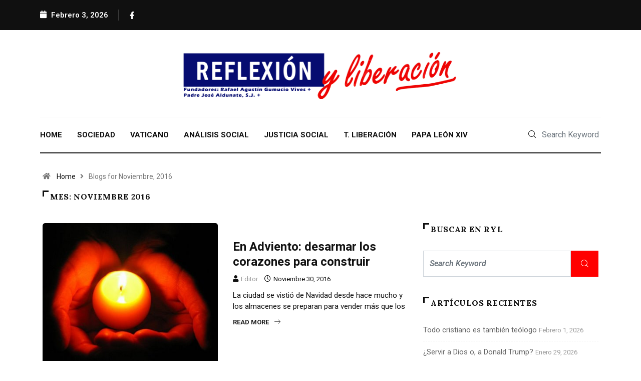

--- FILE ---
content_type: text/html; charset=UTF-8
request_url: http://www.reflexionyliberacion.cl/ryl/2016/11/
body_size: 102362
content:
<!DOCTYPE html>
<html lang="es-CL" class="" data-skin="light">
<head>
	<meta charset="UTF-8">
	<meta name="viewport" content="width=device-width, initial-scale=1.0"/>
		<title>Noviembre 2016 &#8211; Reflexión y Liberación</title>
<meta name='robots' content='max-image-preview:large' />
        <meta name="viewport" content="width=device-width, initial-scale=1, maximum-scale=5">
        <meta name="description" content="Reflexión y Liberación - Portal del Pensamiento liberador Latino Americano"/>
		<link rel='dns-prefetch' href='//ajax.googleapis.com' />
<link rel="alternate" type="application/rss+xml" title="Reflexión y Liberación &raquo; Feed" href="http://www.reflexionyliberacion.cl/ryl/feed/" />
<link rel="alternate" type="application/rss+xml" title="Reflexión y Liberación &raquo; Feed de comentarios" href="http://www.reflexionyliberacion.cl/ryl/comments/feed/" />
<script type="text/javascript">
window._wpemojiSettings = {"baseUrl":"https:\/\/s.w.org\/images\/core\/emoji\/14.0.0\/72x72\/","ext":".png","svgUrl":"https:\/\/s.w.org\/images\/core\/emoji\/14.0.0\/svg\/","svgExt":".svg","source":{"concatemoji":"http:\/\/www.reflexionyliberacion.cl\/ryl\/wp-includes\/js\/wp-emoji-release.min.js?ver=6.3.7"}};
/*! This file is auto-generated */
!function(i,n){var o,s,e;function c(e){try{var t={supportTests:e,timestamp:(new Date).valueOf()};sessionStorage.setItem(o,JSON.stringify(t))}catch(e){}}function p(e,t,n){e.clearRect(0,0,e.canvas.width,e.canvas.height),e.fillText(t,0,0);var t=new Uint32Array(e.getImageData(0,0,e.canvas.width,e.canvas.height).data),r=(e.clearRect(0,0,e.canvas.width,e.canvas.height),e.fillText(n,0,0),new Uint32Array(e.getImageData(0,0,e.canvas.width,e.canvas.height).data));return t.every(function(e,t){return e===r[t]})}function u(e,t,n){switch(t){case"flag":return n(e,"\ud83c\udff3\ufe0f\u200d\u26a7\ufe0f","\ud83c\udff3\ufe0f\u200b\u26a7\ufe0f")?!1:!n(e,"\ud83c\uddfa\ud83c\uddf3","\ud83c\uddfa\u200b\ud83c\uddf3")&&!n(e,"\ud83c\udff4\udb40\udc67\udb40\udc62\udb40\udc65\udb40\udc6e\udb40\udc67\udb40\udc7f","\ud83c\udff4\u200b\udb40\udc67\u200b\udb40\udc62\u200b\udb40\udc65\u200b\udb40\udc6e\u200b\udb40\udc67\u200b\udb40\udc7f");case"emoji":return!n(e,"\ud83e\udef1\ud83c\udffb\u200d\ud83e\udef2\ud83c\udfff","\ud83e\udef1\ud83c\udffb\u200b\ud83e\udef2\ud83c\udfff")}return!1}function f(e,t,n){var r="undefined"!=typeof WorkerGlobalScope&&self instanceof WorkerGlobalScope?new OffscreenCanvas(300,150):i.createElement("canvas"),a=r.getContext("2d",{willReadFrequently:!0}),o=(a.textBaseline="top",a.font="600 32px Arial",{});return e.forEach(function(e){o[e]=t(a,e,n)}),o}function t(e){var t=i.createElement("script");t.src=e,t.defer=!0,i.head.appendChild(t)}"undefined"!=typeof Promise&&(o="wpEmojiSettingsSupports",s=["flag","emoji"],n.supports={everything:!0,everythingExceptFlag:!0},e=new Promise(function(e){i.addEventListener("DOMContentLoaded",e,{once:!0})}),new Promise(function(t){var n=function(){try{var e=JSON.parse(sessionStorage.getItem(o));if("object"==typeof e&&"number"==typeof e.timestamp&&(new Date).valueOf()<e.timestamp+604800&&"object"==typeof e.supportTests)return e.supportTests}catch(e){}return null}();if(!n){if("undefined"!=typeof Worker&&"undefined"!=typeof OffscreenCanvas&&"undefined"!=typeof URL&&URL.createObjectURL&&"undefined"!=typeof Blob)try{var e="postMessage("+f.toString()+"("+[JSON.stringify(s),u.toString(),p.toString()].join(",")+"));",r=new Blob([e],{type:"text/javascript"}),a=new Worker(URL.createObjectURL(r),{name:"wpTestEmojiSupports"});return void(a.onmessage=function(e){c(n=e.data),a.terminate(),t(n)})}catch(e){}c(n=f(s,u,p))}t(n)}).then(function(e){for(var t in e)n.supports[t]=e[t],n.supports.everything=n.supports.everything&&n.supports[t],"flag"!==t&&(n.supports.everythingExceptFlag=n.supports.everythingExceptFlag&&n.supports[t]);n.supports.everythingExceptFlag=n.supports.everythingExceptFlag&&!n.supports.flag,n.DOMReady=!1,n.readyCallback=function(){n.DOMReady=!0}}).then(function(){return e}).then(function(){var e;n.supports.everything||(n.readyCallback(),(e=n.source||{}).concatemoji?t(e.concatemoji):e.wpemoji&&e.twemoji&&(t(e.twemoji),t(e.wpemoji)))}))}((window,document),window._wpemojiSettings);
</script>
<style type="text/css">
img.wp-smiley,
img.emoji {
	display: inline !important;
	border: none !important;
	box-shadow: none !important;
	height: 1em !important;
	width: 1em !important;
	margin: 0 0.07em !important;
	vertical-align: -0.1em !important;
	background: none !important;
	padding: 0 !important;
}
</style>
	<link rel='stylesheet' id='elementor-frontend-css' href='http://www.reflexionyliberacion.cl/ryl/wp-content/plugins/elementor/assets/css/frontend-lite.min.css?ver=3.17.1' type='text/css' media='all' />
<link rel='stylesheet' id='elementor-post-731-css' href='http://www.reflexionyliberacion.cl/ryl/wp-content/uploads/elementor/css/post-731.css?ver=1699214398' type='text/css' media='all' />
<link rel='stylesheet' id='elementor-post-736-css' href='http://www.reflexionyliberacion.cl/ryl/wp-content/uploads/elementor/css/post-736.css?ver=1699214526' type='text/css' media='all' />
<link rel='stylesheet' id='wp-block-library-css' href='http://www.reflexionyliberacion.cl/ryl/wp-includes/css/dist/block-library/style.min.css?ver=6.3.7' type='text/css' media='all' />
<style id='wp-block-library-theme-inline-css' type='text/css'>
.wp-block-audio figcaption{color:#555;font-size:13px;text-align:center}.is-dark-theme .wp-block-audio figcaption{color:hsla(0,0%,100%,.65)}.wp-block-audio{margin:0 0 1em}.wp-block-code{border:1px solid #ccc;border-radius:4px;font-family:Menlo,Consolas,monaco,monospace;padding:.8em 1em}.wp-block-embed figcaption{color:#555;font-size:13px;text-align:center}.is-dark-theme .wp-block-embed figcaption{color:hsla(0,0%,100%,.65)}.wp-block-embed{margin:0 0 1em}.blocks-gallery-caption{color:#555;font-size:13px;text-align:center}.is-dark-theme .blocks-gallery-caption{color:hsla(0,0%,100%,.65)}.wp-block-image figcaption{color:#555;font-size:13px;text-align:center}.is-dark-theme .wp-block-image figcaption{color:hsla(0,0%,100%,.65)}.wp-block-image{margin:0 0 1em}.wp-block-pullquote{border-bottom:4px solid;border-top:4px solid;color:currentColor;margin-bottom:1.75em}.wp-block-pullquote cite,.wp-block-pullquote footer,.wp-block-pullquote__citation{color:currentColor;font-size:.8125em;font-style:normal;text-transform:uppercase}.wp-block-quote{border-left:.25em solid;margin:0 0 1.75em;padding-left:1em}.wp-block-quote cite,.wp-block-quote footer{color:currentColor;font-size:.8125em;font-style:normal;position:relative}.wp-block-quote.has-text-align-right{border-left:none;border-right:.25em solid;padding-left:0;padding-right:1em}.wp-block-quote.has-text-align-center{border:none;padding-left:0}.wp-block-quote.is-large,.wp-block-quote.is-style-large,.wp-block-quote.is-style-plain{border:none}.wp-block-search .wp-block-search__label{font-weight:700}.wp-block-search__button{border:1px solid #ccc;padding:.375em .625em}:where(.wp-block-group.has-background){padding:1.25em 2.375em}.wp-block-separator.has-css-opacity{opacity:.4}.wp-block-separator{border:none;border-bottom:2px solid;margin-left:auto;margin-right:auto}.wp-block-separator.has-alpha-channel-opacity{opacity:1}.wp-block-separator:not(.is-style-wide):not(.is-style-dots){width:100px}.wp-block-separator.has-background:not(.is-style-dots){border-bottom:none;height:1px}.wp-block-separator.has-background:not(.is-style-wide):not(.is-style-dots){height:2px}.wp-block-table{margin:0 0 1em}.wp-block-table td,.wp-block-table th{word-break:normal}.wp-block-table figcaption{color:#555;font-size:13px;text-align:center}.is-dark-theme .wp-block-table figcaption{color:hsla(0,0%,100%,.65)}.wp-block-video figcaption{color:#555;font-size:13px;text-align:center}.is-dark-theme .wp-block-video figcaption{color:hsla(0,0%,100%,.65)}.wp-block-video{margin:0 0 1em}.wp-block-template-part.has-background{margin-bottom:0;margin-top:0;padding:1.25em 2.375em}
</style>
<style id='classic-theme-styles-inline-css' type='text/css'>
/*! This file is auto-generated */
.wp-block-button__link{color:#fff;background-color:#32373c;border-radius:9999px;box-shadow:none;text-decoration:none;padding:calc(.667em + 2px) calc(1.333em + 2px);font-size:1.125em}.wp-block-file__button{background:#32373c;color:#fff;text-decoration:none}
</style>
<style id='global-styles-inline-css' type='text/css'>
body{--wp--preset--color--black: #000000;--wp--preset--color--cyan-bluish-gray: #abb8c3;--wp--preset--color--white: #ffffff;--wp--preset--color--pale-pink: #f78da7;--wp--preset--color--vivid-red: #cf2e2e;--wp--preset--color--luminous-vivid-orange: #ff6900;--wp--preset--color--luminous-vivid-amber: #fcb900;--wp--preset--color--light-green-cyan: #7bdcb5;--wp--preset--color--vivid-green-cyan: #00d084;--wp--preset--color--pale-cyan-blue: #8ed1fc;--wp--preset--color--vivid-cyan-blue: #0693e3;--wp--preset--color--vivid-purple: #9b51e0;--wp--preset--gradient--vivid-cyan-blue-to-vivid-purple: linear-gradient(135deg,rgba(6,147,227,1) 0%,rgb(155,81,224) 100%);--wp--preset--gradient--light-green-cyan-to-vivid-green-cyan: linear-gradient(135deg,rgb(122,220,180) 0%,rgb(0,208,130) 100%);--wp--preset--gradient--luminous-vivid-amber-to-luminous-vivid-orange: linear-gradient(135deg,rgba(252,185,0,1) 0%,rgba(255,105,0,1) 100%);--wp--preset--gradient--luminous-vivid-orange-to-vivid-red: linear-gradient(135deg,rgba(255,105,0,1) 0%,rgb(207,46,46) 100%);--wp--preset--gradient--very-light-gray-to-cyan-bluish-gray: linear-gradient(135deg,rgb(238,238,238) 0%,rgb(169,184,195) 100%);--wp--preset--gradient--cool-to-warm-spectrum: linear-gradient(135deg,rgb(74,234,220) 0%,rgb(151,120,209) 20%,rgb(207,42,186) 40%,rgb(238,44,130) 60%,rgb(251,105,98) 80%,rgb(254,248,76) 100%);--wp--preset--gradient--blush-light-purple: linear-gradient(135deg,rgb(255,206,236) 0%,rgb(152,150,240) 100%);--wp--preset--gradient--blush-bordeaux: linear-gradient(135deg,rgb(254,205,165) 0%,rgb(254,45,45) 50%,rgb(107,0,62) 100%);--wp--preset--gradient--luminous-dusk: linear-gradient(135deg,rgb(255,203,112) 0%,rgb(199,81,192) 50%,rgb(65,88,208) 100%);--wp--preset--gradient--pale-ocean: linear-gradient(135deg,rgb(255,245,203) 0%,rgb(182,227,212) 50%,rgb(51,167,181) 100%);--wp--preset--gradient--electric-grass: linear-gradient(135deg,rgb(202,248,128) 0%,rgb(113,206,126) 100%);--wp--preset--gradient--midnight: linear-gradient(135deg,rgb(2,3,129) 0%,rgb(40,116,252) 100%);--wp--preset--font-size--small: 13px;--wp--preset--font-size--medium: 20px;--wp--preset--font-size--large: 36px;--wp--preset--font-size--x-large: 42px;--wp--preset--spacing--20: 0.44rem;--wp--preset--spacing--30: 0.67rem;--wp--preset--spacing--40: 1rem;--wp--preset--spacing--50: 1.5rem;--wp--preset--spacing--60: 2.25rem;--wp--preset--spacing--70: 3.38rem;--wp--preset--spacing--80: 5.06rem;--wp--preset--shadow--natural: 6px 6px 9px rgba(0, 0, 0, 0.2);--wp--preset--shadow--deep: 12px 12px 50px rgba(0, 0, 0, 0.4);--wp--preset--shadow--sharp: 6px 6px 0px rgba(0, 0, 0, 0.2);--wp--preset--shadow--outlined: 6px 6px 0px -3px rgba(255, 255, 255, 1), 6px 6px rgba(0, 0, 0, 1);--wp--preset--shadow--crisp: 6px 6px 0px rgba(0, 0, 0, 1);}:where(.is-layout-flex){gap: 0.5em;}:where(.is-layout-grid){gap: 0.5em;}body .is-layout-flow > .alignleft{float: left;margin-inline-start: 0;margin-inline-end: 2em;}body .is-layout-flow > .alignright{float: right;margin-inline-start: 2em;margin-inline-end: 0;}body .is-layout-flow > .aligncenter{margin-left: auto !important;margin-right: auto !important;}body .is-layout-constrained > .alignleft{float: left;margin-inline-start: 0;margin-inline-end: 2em;}body .is-layout-constrained > .alignright{float: right;margin-inline-start: 2em;margin-inline-end: 0;}body .is-layout-constrained > .aligncenter{margin-left: auto !important;margin-right: auto !important;}body .is-layout-constrained > :where(:not(.alignleft):not(.alignright):not(.alignfull)){max-width: var(--wp--style--global--content-size);margin-left: auto !important;margin-right: auto !important;}body .is-layout-constrained > .alignwide{max-width: var(--wp--style--global--wide-size);}body .is-layout-flex{display: flex;}body .is-layout-flex{flex-wrap: wrap;align-items: center;}body .is-layout-flex > *{margin: 0;}body .is-layout-grid{display: grid;}body .is-layout-grid > *{margin: 0;}:where(.wp-block-columns.is-layout-flex){gap: 2em;}:where(.wp-block-columns.is-layout-grid){gap: 2em;}:where(.wp-block-post-template.is-layout-flex){gap: 1.25em;}:where(.wp-block-post-template.is-layout-grid){gap: 1.25em;}.has-black-color{color: var(--wp--preset--color--black) !important;}.has-cyan-bluish-gray-color{color: var(--wp--preset--color--cyan-bluish-gray) !important;}.has-white-color{color: var(--wp--preset--color--white) !important;}.has-pale-pink-color{color: var(--wp--preset--color--pale-pink) !important;}.has-vivid-red-color{color: var(--wp--preset--color--vivid-red) !important;}.has-luminous-vivid-orange-color{color: var(--wp--preset--color--luminous-vivid-orange) !important;}.has-luminous-vivid-amber-color{color: var(--wp--preset--color--luminous-vivid-amber) !important;}.has-light-green-cyan-color{color: var(--wp--preset--color--light-green-cyan) !important;}.has-vivid-green-cyan-color{color: var(--wp--preset--color--vivid-green-cyan) !important;}.has-pale-cyan-blue-color{color: var(--wp--preset--color--pale-cyan-blue) !important;}.has-vivid-cyan-blue-color{color: var(--wp--preset--color--vivid-cyan-blue) !important;}.has-vivid-purple-color{color: var(--wp--preset--color--vivid-purple) !important;}.has-black-background-color{background-color: var(--wp--preset--color--black) !important;}.has-cyan-bluish-gray-background-color{background-color: var(--wp--preset--color--cyan-bluish-gray) !important;}.has-white-background-color{background-color: var(--wp--preset--color--white) !important;}.has-pale-pink-background-color{background-color: var(--wp--preset--color--pale-pink) !important;}.has-vivid-red-background-color{background-color: var(--wp--preset--color--vivid-red) !important;}.has-luminous-vivid-orange-background-color{background-color: var(--wp--preset--color--luminous-vivid-orange) !important;}.has-luminous-vivid-amber-background-color{background-color: var(--wp--preset--color--luminous-vivid-amber) !important;}.has-light-green-cyan-background-color{background-color: var(--wp--preset--color--light-green-cyan) !important;}.has-vivid-green-cyan-background-color{background-color: var(--wp--preset--color--vivid-green-cyan) !important;}.has-pale-cyan-blue-background-color{background-color: var(--wp--preset--color--pale-cyan-blue) !important;}.has-vivid-cyan-blue-background-color{background-color: var(--wp--preset--color--vivid-cyan-blue) !important;}.has-vivid-purple-background-color{background-color: var(--wp--preset--color--vivid-purple) !important;}.has-black-border-color{border-color: var(--wp--preset--color--black) !important;}.has-cyan-bluish-gray-border-color{border-color: var(--wp--preset--color--cyan-bluish-gray) !important;}.has-white-border-color{border-color: var(--wp--preset--color--white) !important;}.has-pale-pink-border-color{border-color: var(--wp--preset--color--pale-pink) !important;}.has-vivid-red-border-color{border-color: var(--wp--preset--color--vivid-red) !important;}.has-luminous-vivid-orange-border-color{border-color: var(--wp--preset--color--luminous-vivid-orange) !important;}.has-luminous-vivid-amber-border-color{border-color: var(--wp--preset--color--luminous-vivid-amber) !important;}.has-light-green-cyan-border-color{border-color: var(--wp--preset--color--light-green-cyan) !important;}.has-vivid-green-cyan-border-color{border-color: var(--wp--preset--color--vivid-green-cyan) !important;}.has-pale-cyan-blue-border-color{border-color: var(--wp--preset--color--pale-cyan-blue) !important;}.has-vivid-cyan-blue-border-color{border-color: var(--wp--preset--color--vivid-cyan-blue) !important;}.has-vivid-purple-border-color{border-color: var(--wp--preset--color--vivid-purple) !important;}.has-vivid-cyan-blue-to-vivid-purple-gradient-background{background: var(--wp--preset--gradient--vivid-cyan-blue-to-vivid-purple) !important;}.has-light-green-cyan-to-vivid-green-cyan-gradient-background{background: var(--wp--preset--gradient--light-green-cyan-to-vivid-green-cyan) !important;}.has-luminous-vivid-amber-to-luminous-vivid-orange-gradient-background{background: var(--wp--preset--gradient--luminous-vivid-amber-to-luminous-vivid-orange) !important;}.has-luminous-vivid-orange-to-vivid-red-gradient-background{background: var(--wp--preset--gradient--luminous-vivid-orange-to-vivid-red) !important;}.has-very-light-gray-to-cyan-bluish-gray-gradient-background{background: var(--wp--preset--gradient--very-light-gray-to-cyan-bluish-gray) !important;}.has-cool-to-warm-spectrum-gradient-background{background: var(--wp--preset--gradient--cool-to-warm-spectrum) !important;}.has-blush-light-purple-gradient-background{background: var(--wp--preset--gradient--blush-light-purple) !important;}.has-blush-bordeaux-gradient-background{background: var(--wp--preset--gradient--blush-bordeaux) !important;}.has-luminous-dusk-gradient-background{background: var(--wp--preset--gradient--luminous-dusk) !important;}.has-pale-ocean-gradient-background{background: var(--wp--preset--gradient--pale-ocean) !important;}.has-electric-grass-gradient-background{background: var(--wp--preset--gradient--electric-grass) !important;}.has-midnight-gradient-background{background: var(--wp--preset--gradient--midnight) !important;}.has-small-font-size{font-size: var(--wp--preset--font-size--small) !important;}.has-medium-font-size{font-size: var(--wp--preset--font-size--medium) !important;}.has-large-font-size{font-size: var(--wp--preset--font-size--large) !important;}.has-x-large-font-size{font-size: var(--wp--preset--font-size--x-large) !important;}
.wp-block-navigation a:where(:not(.wp-element-button)){color: inherit;}
:where(.wp-block-post-template.is-layout-flex){gap: 1.25em;}:where(.wp-block-post-template.is-layout-grid){gap: 1.25em;}
:where(.wp-block-columns.is-layout-flex){gap: 2em;}:where(.wp-block-columns.is-layout-grid){gap: 2em;}
.wp-block-pullquote{font-size: 1.5em;line-height: 1.6;}
</style>
<link rel='stylesheet' id='contact-form-7-css' href='http://www.reflexionyliberacion.cl/ryl/wp-content/plugins/contact-form-7/includes/css/styles.css?ver=5.8.2' type='text/css' media='all' />
<link rel='stylesheet' id='xs-front-style-css' href='http://www.reflexionyliberacion.cl/ryl/wp-content/plugins/wp-social/assets/css/frontend.css?ver=2.2.5' type='text/css' media='all' />
<link rel='stylesheet' id='xs_login_font_login_css-css' href='http://www.reflexionyliberacion.cl/ryl/wp-content/plugins/wp-social/assets/css/font-icon.css?ver=2.2.5' type='text/css' media='all' />
<link rel='stylesheet' id='dashicons-css' href='http://www.reflexionyliberacion.cl/ryl/wp-includes/css/dashicons.min.css?ver=6.3.7' type='text/css' media='all' />
<link rel='stylesheet' id='elementor-icons-ekiticons-css' href='http://www.reflexionyliberacion.cl/ryl/wp-content/plugins/elementskit-lite/modules/elementskit-icon-pack/assets/css/ekiticons.css?ver=3.0.0' type='text/css' media='all' />
<link rel='stylesheet' id='bootstrap-css' href='http://www.reflexionyliberacion.cl/ryl/wp-content/themes/digiqole/assets/css/bootstrap.min.css?ver=2.1.8' type='text/css' media='all' />
<link rel='stylesheet' id='icon-font-css' href='http://www.reflexionyliberacion.cl/ryl/wp-content/themes/digiqole/assets/css/icon-font.css?ver=2.1.8' type='text/css' media='all' />
<link rel='preload' as='style' id='digiqole-all-style-css' href='http://www.reflexionyliberacion.cl/ryl/wp-content/themes/digiqole/assets/css/all.css?ver=2.1.8' type='text/css' media='all' />
<link rel='stylesheet' id='digiqole-master-css' href='http://www.reflexionyliberacion.cl/ryl/wp-content/themes/digiqole/assets/css/master.css?ver=2.1.8' type='text/css' media='all' />
<style id='digiqole-master-inline-css' type='text/css'>
.progress-bar{ background-color : #000}
        html.fonts-loaded body{ font-family: Roboto }
        .body-box-layout{ 
            background-image:url();;
            background-repeat: no-repeat;
            background-position: center;
            background-size: cover;
            background-attachment: fixed;
         }
        body,
        .post-navigation .post-previous a p, .post-navigation .post-next a p,
        .dark-mode .blog-single .post-meta li,
        .dark-mode .wp-block-quote p,
        .dark-mode .wp-block-quote::before,
        .dark-mode .wp-block-quote cite,
        .dark-mode .view-review-list .xs-review-date,
        .dark-mode .view-review-list .xs-reviewer-author,
        .dark-mode .breadcrumb li,
        .dark-mode .post-meta span,
        .dark-mode .post-meta span a,
        .dark-mode .tranding-bg-white .tranding-bar .trending-slide-bg.trending-slide .post-title a,
        .dark-mode .blog-single .post-meta li.post-author a{
           color:  #101010;
        }

        h1, h2, h3, h4, h5, h6,
        .post-title,
        .post-navigation span,
        .post-title a,
        .dark-mode .error-page .error-code,
        .dark-mode.archive .entry-blog-summery .readmore-btn,
        .dark-mode .entry-blog-summery.ts-post .readmore-btn,
        .dark-mode .apsc-icons-wrapper.apsc-theme-2 .apsc-each-profile a,
        .dark-mode .ts-author-content .comment a{
            color:  #101010;
        }


        .dark-mode .apsc-icons-wrapper.apsc-theme-2 .apsc-each-profile a{
            color: #101010 !important;
        }
        .dark-mode .blog-single .post .post-body{
            background: transparent;
        }

        html.fonts-loaded h1,
        html.fonts-loaded h2{
            font-family: Lora;
        }
        html.fonts-loaded h3{ 
            font-family: Lora;
        }

        html.fonts-loaded h4{ 
            font-family: Lora;
        }

        a,
        .entry-header .entry-title a:hover,
        .sidebar ul li a:hover,
        .breadcrumb a:hover {
            color: #ff0000;
            transition: all ease 500ms;
        }
      
        .btn-primary:hover,
        .switch__background,
        .switch__mouth,
        .switch__eye-left,
        .switch__eye-right{
         background: #101010;
         border-color: #101010;;
        }

        .tag-lists a:hover,
        .tagcloud a:hover,
        .owl-carousel .owl-dots .owl-dot.active span,
        .blog-single .tag-lists a:hover {
            border-color: #ff0000;
        }

        blockquote.wp-block-quote, .wp-block-quote, .wp-block-quote:not(.is-large):not(.is-style-large), .wp-block-pullquote blockquote,
         blockquote.wp-block-pullquote, .wp-block-quote.is-large, .wp-block-quote.is-style-large{
            border-left-color: #ff0000;
        }
        
        .post .post-footer .readmore,
        .post .post-media .video-link-btn a,
        .post-list-item .recen-tab-menu.nav-tabs li a:before, 
        .post-list-item .recen-tab-menu.nav-tabs li a:after,
        .blog-single .xs-review-box .xs-review .xs-btn:hover,
        .blog-single .tag-lists span,
        .tag-lists a:hover, .tagcloud a:hover,
        .heading-style3 .block-title .title-angle-shap:before, 
        .heading-style3 .block-title .title-angle-shap:after,
         .heading-style3 .widget-title .title-angle-shap:before, 
         .heading-style3 .widget-title .title-angle-shap:after, 
         .sidebar .widget .block-title .title-angle-shap:before,
          .sidebar .widget .block-title .title-angle-shap:after, 
          .sidebar .widget .widget-title .title-angle-shap:before, 
        .sidebar .widget .widget-title .title-angle-shap:after,
        .pagination li.active a, .pagination li:hover a,
        .owl-carousel .owl-dots .owl-dot.active span,
        .main-pagination .swiper-pagination-bullet-active,
        .swiper-pagination .swiper-pagination-bullet-active,
        .header .navbar-light .ekit-wid-con .digiqole-elementskit-menu
         .elementskit-navbar-nav > li.active > a:before,
         .trending-light .tranding-bar .trending-slide .trending-title,
        .post-list-item .post-thumb .tab-post-count, .post-list-item .post-thumb .post-index,
        .woocommerce ul.products li.product .button,.woocommerce ul.products li.product .added_to_cart,
        .woocommerce nav.woocommerce-pagination ul li a:focus, .woocommerce nav.woocommerce-pagination ul li a:hover, .woocommerce nav.woocommerce-pagination ul li span.current,
        .woocommerce #respond input#submit.alt, .woocommerce a.button.alt, .woocommerce button.button.alt, .woocommerce input.button.alt,.sponsor-web-link a:hover i, .woocommerce .widget_price_filter .ui-slider .ui-slider-range,
        .woocommerce span.onsale,
        .not-found .input-group-btn,
        .btn,
        .BackTo,
        .sidebar .widget.widget_search .input-group-btn,
        .woocommerce ul.products li.product .added_to_cart:hover, .woocommerce #respond input#submit.alt:hover, .woocommerce a.button.alt:hover, .woocommerce button.button.alt:hover, 
        .footer-social li a,
        .digiqole-video-post .video-item .post-video .ts-play-btn,
        .blog-single .post-meta .social-share i.fa-share,
        .social-share i.ts-icon-share,
        .woocommerce input.button.alt:hover,
        .woocommerce .widget_price_filter .ui-slider .ui-slider-handle,
        #preloader,
        .main-slider .swiper-button-next:hover,
        .main-slider .swiper-button-prev:hover,
        .main-slider .owl-dots .owl-dot.swiper-pagination-bullet-active,
        .main-slider .owl-dots .swiper-pagination-bullet.swiper-pagination-bullet-active,
        .main-slider .swiper-pagination .owl-dot.swiper-pagination-bullet-active,
        .main-slider .swiper-pagination .swiper-pagination-bullet.swiper-pagination-bullet-active,
        .main-slider .main-pagination .owl-dot.swiper-pagination-bullet-active,
        .main-slider .main-pagination .swiper-pagination-bullet.swiper-pagination-bullet-active,
        .weekend-top .owl-dots .owl-dot.swiper-pagination-bullet-active,
        .weekend-top .owl-dots .swiper-pagination-bullet.swiper-pagination-bullet-active,
        .weekend-top .swiper-pagination .owl-dot.swiper-pagination-bullet-active,
        .weekend-top .swiper-pagination .swiper-pagination-bullet.swiper-pagination-bullet-active,
        .featured-tab-item .nav-tabs .nav-link.active:before,
        .post-slider .swiper-pagination .swiper-pagination-bullet.swiper-pagination-bullet-active,
        .blog-single .post-meta .social-share .ts-icon-share {
            background: #ff0000;
        }
        .owl-carousel.owl-loaded .owl-nav .owl-next.disabled, 
        .owl-carousel.owl-loaded .owl-nav .owl-prev.disabled,
        .ts-about-image-wrapper.owl-carousel.owl-theme .owl-nav [class*=owl-]:hover{
            background: #ff0000 !important;
        }

        .ts-footer .recent-posts-widget .post-content .post-title a:hover,
        .post-list-item .recen-tab-menu.nav-tabs li a.active,
        .ts-footer .footer-left-widget .footer-social li a:hover,
         .ts-footer .footer-widget .footer-social li a:hover,
         .heading-style3 .block-title, .heading-style3 .widget-title,
         .topbar.topbar-gray .tranding-bg-white .tranding-bar .trending-slide-bg .trending-title i,
         .sidebar .widget .block-title, .sidebar .widget .widget-title,
         .header .navbar-light .ekit-wid-con .digiqole-elementskit-menu .elementskit-navbar-nav .dropdown-item.active,
         .header .navbar-light .ekit-wid-con .digiqole-elementskit-menu .elementskit-navbar-nav li a:hover,
         .social-links li a:hover,
         .post-title a:hover,
         .video-tab-list .post-tab-list li a.active h4.post-title, .video-tab-list .post-tab-list li a:hover h4.post-title,
         .featured-tab-item .nav-tabs .nav-link.active .tab-head > span.tab-text-title,
         .woocommerce ul.products li.product .price, 
         .woocommerce ul.products li.product .woocommerce-loop-product__title:hover,
         .load-more-btn .digiqole-post-grid-loadmore:hover,
         .blog-single .post-meta li.meta-post-view,
         .ts-overlay-style .post-meta-info li.active i,
         .blog-single .post-meta li a:hover {
            color: #ff0000;
        }
        
        .post-layout-style5 .post-meta li.meta-post-view .ts-icon {
            color: #ff0000!important;
        }
      
        
            .header .navbar-light .ekit-wid-con .digiqole-elementskit-menu{
               height: 75px;
            }
            @media(min-width: 1024px){
                .header-gradient-area .navbar-light .ekit-wid-con .digiqole-elementskit-menu .elementskit-navbar-nav > li > a,
                .header.header-gradient .navbar-light .ekit-wid-con .digiqole-elementskit-menu .elementskit-navbar-nav > li > a, 
                .header .navbar-light .ekit-wid-con .digiqole-elementskit-menu .elementskit-navbar-nav > li > a,
                 .header .navbar-light .nav-search-area a, .header-gradient .navbar-light .social-links li a, 
                 .header .navbar-light .navbar-nav > li > a, 
               .header-gradient .navbar-light .nav-search-area .header-search-icon a{
                   line-height: 75px;
               }
            }
        
     
            html.fonts-loaded .header .navbar-light .navbar-nav li ul.dropdown-menu li a,
            html.fonts-loaded .header .navbar-light .ekit-wid-con .digiqole-elementskit-menu .elementskit-navbar-nav li ul li a,
            html.fonts-loaded .header .navbar-light .ekit-wid-con .digiqole-elementskit-menu .elementskit-navbar-nav li .elementskit-dropdown li a{
                   color: ;
                   font-size: 12px;
                }
            
            html.fonts-loaded .header-gradient-area .navbar-light .ekit-wid-con .digiqole-elementskit-menu .elementskit-navbar-nav > li > a,
            html.fonts-loaded .header.header-gradient .navbar-light .ekit-wid-con .digiqole-elementskit-menu .elementskit-navbar-nav > li > a,
            html.fonts-loaded .header .navbar-light .ekit-wid-con .digiqole-elementskit-menu .elementskit-navbar-nav > li > a,
            html.fonts-loaded .header .navbar-light .nav-search-area a,
            html.fonts-loaded .header-gradient .navbar-light .social-links li a,
            html.fonts-loaded .header .navbar-light .navbar-nav > li > a,
            html.fonts-loaded .header-gradient .navbar-light .nav-search-area .header-search-icon a{
                font-family: Roboto;
                }
            .ts-footer{
            padding-top:100px;
            padding-bottom:100px;
         }
      body,
      .dark-mode .ts-author-media,
      .dark-mode .ts-author-content::before,
      .dark-mode .ts-author-content::after,
      .dark-mode .post-layout-style4 .post-single .entry-header{
         background-color: #ffffff;
      }
     
      .ts-footer{
          background-color: #000000;
          background-repeat:no-repeat;
          background-size: cover;
          
          
      }
      .newsletter-form span,
      .ts-footer .widget-title span{
        background-color: #000000;
      }

      .ts-footer-classic .widget-title,
      .ts-footer-classic h3,
      .ts-footer-classic h4,
      .ts-footer .widget-title,
      .ts-footer-classic .contact h3{
          color: #fff;
      }
      .ts-footer p,
      .ts-footer .list-arrow li a,
      .ts-footer .menu li a,
      .ts-footer .service-time li,
      .ts-footer .list-arrow li::before, 
      .ts-footer .footer-info li,
      .ts-footer .footer-left-widget .footer-social li a, .ts-footer .footer-widget .footer-social li a,
      .ts-footer .footer-left-widget p, .ts-footer .footer-widget p,
      .ts-footer .recent-posts-widget .post-content .post-title a,
      .ts-footer .menu li::before{
        color: #fff;
      }

     
     
      .copy-right{
         background-color: #101010;
      }
      .copy-right .copyright-text p{
         color: #fff;
      }
      
</style>
<link rel='stylesheet' id='ekit-widget-styles-css' href='http://www.reflexionyliberacion.cl/ryl/wp-content/plugins/elementskit-lite/widgets/init/assets/css/widget-styles.css?ver=3.0.0' type='text/css' media='all' />
<link rel='stylesheet' id='ekit-responsive-css' href='http://www.reflexionyliberacion.cl/ryl/wp-content/plugins/elementskit-lite/widgets/init/assets/css/responsive.css?ver=3.0.0' type='text/css' media='all' />
<link rel='stylesheet' id='google-fonts-1-css' href='https://fonts.googleapis.com/css?family=Roboto%3A100%2C100italic%2C200%2C200italic%2C300%2C300italic%2C400%2C400italic%2C500%2C500italic%2C600%2C600italic%2C700%2C700italic%2C800%2C800italic%2C900%2C900italic&#038;display=swap&#038;ver=6.3.7' type='text/css' media='all' />
<link rel="preconnect" href="https://fonts.gstatic.com/" crossorigin><script type='text/javascript' src='http://www.reflexionyliberacion.cl/ryl/wp-includes/js/jquery/jquery.min.js?ver=3.7.0' id='jquery-core-js'></script>
<script type='text/javascript' src='http://www.reflexionyliberacion.cl/ryl/wp-includes/js/jquery/jquery-migrate.min.js?ver=3.4.1' id='jquery-migrate-js'></script>
<script type='text/javascript' id='xs_front_main_js-js-extra'>
/* <![CDATA[ */
var rest_config = {"rest_url":"http:\/\/www.reflexionyliberacion.cl\/ryl\/wp-json\/","nonce":"78feffd89c","insta_enabled":""};
/* ]]> */
</script>
<script type='text/javascript' src='http://www.reflexionyliberacion.cl/ryl/wp-content/plugins/wp-social/assets/js/front-main.js?ver=2.2.5' id='xs_front_main_js-js'></script>
<script type='text/javascript' id='xs_social_custom-js-extra'>
/* <![CDATA[ */
var rest_api_conf = {"siteurl":"http:\/\/www.reflexionyliberacion.cl\/ryl","nonce":"78feffd89c","root":"http:\/\/www.reflexionyliberacion.cl\/ryl\/wp-json\/"};
var wsluFrontObj = {"resturl":"http:\/\/www.reflexionyliberacion.cl\/ryl\/wp-json\/","rest_nonce":"78feffd89c"};
/* ]]> */
</script>
<script type='text/javascript' src='http://www.reflexionyliberacion.cl/ryl/wp-content/plugins/wp-social/assets/js/social-front.js?ver=6.3.7' id='xs_social_custom-js'></script>
<script type='text/javascript' src='http://www.reflexionyliberacion.cl/ryl/wp-content/plugins/wp-ultimate-review/assets/public/script/content-page.js?ver=2.2.4' id='wur_review_content_script-js'></script>
<script type='text/javascript' id='csf-google-web-fonts-js-extra'>
/* <![CDATA[ */
var WebFontConfig = {"google":{"families":["Roboto:400regular,700","Lora:700700"]}};
/* ]]> */
</script>
<script type='text/javascript' src='//ajax.googleapis.com/ajax/libs/webfont/1.6.26/webfont.js' id='csf-google-web-fonts-js'></script>
<link rel="https://api.w.org/" href="http://www.reflexionyliberacion.cl/ryl/wp-json/" /><link rel="EditURI" type="application/rsd+xml" title="RSD" href="http://www.reflexionyliberacion.cl/ryl/xmlrpc.php?rsd" />
<meta name="generator" content="WordPress 6.3.7" />
<meta name="generator" content="Elementor 3.17.1; features: e_dom_optimization, e_optimized_assets_loading, e_optimized_css_loading, additional_custom_breakpoints, block_editor_assets_optimize, e_image_loading_optimization; settings: css_print_method-external, google_font-enabled, font_display-swap">
<style type="text/css">body{font-family:"Roboto";color:;font-weight:400;font-style:regular;font-size:15px;line-height:px;letter-spacing:px;}h1{font-family:"Lora";color:;font-weight:700;font-style:700;line-height:px;letter-spacing:px;}h3{font-family:"Lora";color:;font-weight:700;font-style:700;line-height:px;letter-spacing:px;}h4{font-family:"Lora";color:;font-weight:700;font-style:700;font-size:26px;line-height:px;letter-spacing:px;}</style><link rel="icon" href="http://www.reflexionyliberacion.cl/ryl/wp-content/uploads/2023/10/cropped-icono-32x32.png" sizes="32x32" />
<link rel="icon" href="http://www.reflexionyliberacion.cl/ryl/wp-content/uploads/2023/10/cropped-icono-192x192.png" sizes="192x192" />
<link rel="apple-touch-icon" href="http://www.reflexionyliberacion.cl/ryl/wp-content/uploads/2023/10/cropped-icono-180x180.png" />
<meta name="msapplication-TileImage" content="http://www.reflexionyliberacion.cl/ryl/wp-content/uploads/2023/10/cropped-icono-270x270.png" />
		<style type="text/css" id="wp-custom-css">
			a{
	color: #101010;
}
.blog-single .tag-lists span,
.blog-post-comment .comment-respond .comment-form .btn.btn-primary{
	background: #101010;
}
.blog-post-comment .comment-respond .comment-form .btn.btn-primary:hover{
	background: #fc4a00;
}
.ts-grid-item-2 .item .post-content .post-cat,
a.post-cat.only-color{
	color: #707070!important;
}
.post-list-item.recent-posts-widget .post-content.media .sidebar-img{
	border-radius: 0;
}
.post-list-item .post-tab-list .post-content{
	margin-top: 15px;
}
.post-list-3 .feature-item:last-child{
	margin-bottom: 0;
	border-bottom: none;
}
.ts-grid-item-2 .item:last-child .post-content{
	border-bottom: none;
}
.post-tab-list .post-content .post-cat{
	padding-left: 10px;
}
.ts-grid-item-2 .post-content .post-cat:before,
.ts-grid-item-3.post-list-3 .post-content .post-cat:before,
.post-tab-list .post-content .post-cat:before{
	width: 6px;
	height: 6px;
	content: "";
	position: absolute;
	left: 0;
	background: #777777;
	border-radius: 100%;
	top: 6px;
}
.ts-grid-item-2 .item:first-child .post-content{
	padding-top: 0!important;
}
.post-list-item.recent-posts-widget .post-content.media .sidebar-img{
	width: 95px;
	object-fit: cover;
	height: 95px;
}
.post-title{
	font-weight: 700;
}
.post-meta span,
.post-meta li,
.post-meta li a{
	color: #101010;
}
a.post-cat{
	background: transparent!important;
}
.post-slider a.post-cat{
	color: #fff !important;
	padding-left: 0;
} 
.post-list-3 .feature-item .post-thumb{
	margin-bottom: 10px;
}

.ekit-wid-con .elementskit-btn.btn-block{
	display: block;
}

.post-list-3 .post-block-list {
    border-bottom: 1px solid #eaeaea;
    padding-bottom: 15px;
	margin-bottom: 15px;
}
.post-list-3 .post-block-list:last-child{
	border-bottom: none;
    padding-bottom: 0;
	margin-bottom: 0;
}

/* Header Search */
.header-search .digiqole-serach .input-group .form-control{
	border: none;
	padding-left: 45px;
	background: transparent;
	border-radius: 0;
	max-width: 163px;
	padding-right: 0;
}

.header-search .digiqole-serach .input-group .form-control:focus{
	box-shadow: none;
}
.header-search .digiqole-serach .input-group .search-button{
	  background: transparent;
    box-shadow: none;
    border: 0;
    position: absolute;
    left: 10px;
    top: 0;
    width: 30px;
    height: 30px;
    cursor: pointer;
    line-height: 35px;
    z-index: 9;
}

/* Main Menu Style */
.main-nav .elementskit-navbar-nav .menu-item  > a {
	position: relative;
}
@media (min-width: 1024px){
	
.main-nav .elementskit-navbar-nav > .menu-item  > a::after{
	position: absolute;
    content: '';
    width: 4px;
    height: 4px;
    left: 0;
    top: 22px;
    bottom: 0;
    right: 0;
    margin: auto;
    background: #101010;
    border-radius: 50%;
		opacity: 0;
	  transition: all ease.4s; 
}
.main-nav .elementskit-navbar-nav > .menu-item:hover a::after,
.main-nav .elementskit-navbar-nav > .menu-item.active a::after{
	opacity: 1;
}
}
.main-nav .elementskit-navbar-nav > .menu-item .elementskit-dropdown li:first-child{
	margin-top: 0;
}
.main-nav .elementskit-navbar-nav > .menu-item .elementskit-dropdown li:last-child{
	margin-bottom: 0;
}
.main-nav .elementskit-menu-hamburger {
    float: left !important;
}
.elementskit-navbar-nav-default .elementskit-submenu-indicator{
	border-color: transparent;
}
/* Footer Style */
.food-blog-cta.subscribe-form .btn-submit{
	border-radius: 0;
	background: #101010;
}
.food-blog-cta.subscribe-form .btn-submit:hover{
	background: #282828;
}
.food-blog-cta.subscribe-form input[type=email]{
	border-radius: 0;
}
.footer-menu .menu{
	padding: 0;
	list-style: none;
}
.footer-menu .menu li{
	margin-bottom: 5px;
}
.footer-menu .menu li a{
	    position: relative;
    font-size: 15px;
    font-weight: 400;
    color: #B8B8B8;
    padding-left: 15px;
    line-height: 36px;
    display: inline-block;
}
.footer-menu .menu li a:hover{
	color: #fff;
}
.footer-menu .menu li a::before{
	  content: '';
    width: 5px;
    height: 5px;
    left: 0;
    top: 0;
    bottom: 0;
    margin: auto;
    background: #BBBBBB;
    border-radius: 50%;
    position: absolute;
    transition: all ease.4s;
}
.icon-fire:before {
    font-family: 'iconfont' !important;
}
.post-list-item .post-content .post-title{
	line-height: 20px;
	font-size: 16px;
}
.sidebar .widget .widget-title,
.category-main-title .block-title{
	color: #101010;
}
.sidebar .widget .widget-title .title-angle-shap:before,
.sidebar .widget .widget-title .title-angle-shap:after{
	background: #101010;
}
.category-layout1 .post-block-style .grid-cat{
	display: none;
}
.ts-grid-item-2 .item .post-content .post-cat{
	padding-left: 14px;
}
.news-post-list .ts-grid-item-3.post-list-3 .feature-item .post-content{
	margin-bottom: 15px
}
.news-post-list  .post-list-3 .post-block-style{
	margin-bottom: 15px;
}
.news-post-list3 .post-list-3 .feature-item .post-thumb{
	margin-bottom: 25px;
}
.breadcrumb li a{
	color: #101010;
}
.category-main-title .block-title .title-angle-shap::before,
.category-main-title .block-title .title-angle-shap::after{
	background: #101010;
}
.blog-single .post-meta .post-category a.post-cat {
    background: #101010 !important;
    color: #fff !important;
    padding: 0 6px;
}		</style>
		</head>
<body class="archive date wp-custom-logo sidebar-active elementor-default elementor-kit-32344">
<div class="ekit-template-content-markup ekit-template-content-header ekit-template-content-theme-support">
		<div data-elementor-type="wp-post" data-elementor-id="731" class="elementor elementor-731">
									<section class="elementor-section elementor-top-section elementor-element elementor-element-1429c41a elementor-section-content-middle elementor-section-boxed elementor-section-height-default elementor-section-height-default" data-id="1429c41a" data-element_type="section" data-settings="{&quot;background_background&quot;:&quot;classic&quot;}">
						<div class="elementor-container elementor-column-gap-default">
					<div class="elementor-column elementor-col-50 elementor-top-column elementor-element elementor-element-5801504c" data-id="5801504c" data-element_type="column">
			<div class="elementor-widget-wrap elementor-element-populated">
								<div class="elementor-element elementor-element-3a8bf120 elementor-widget__width-auto elementor-widget elementor-widget-digiqole-date" data-id="3a8bf120" data-element_type="widget" data-widget_type="digiqole-date.default">
				<div class="elementor-widget-container">
			    <div class="digiqole-date">
       <span>
            <i class="ts-icon ts-icon-calendar-solid" aria-hidden="true"></i>  
            Febrero 3, 2026       </span>
    </div>

    		</div>
				</div>
				<div class="elementor-element elementor-element-2f572957 elementor-widget__width-auto elementor-widget elementor-widget-elementskit-social-media" data-id="2f572957" data-element_type="widget" data-widget_type="elementskit-social-media.default">
				<div class="elementor-widget-container">
			<div class="ekit-wid-con" >			 <ul class="ekit_social_media">
														<li class="elementor-repeater-item-b6d5557">
					    <a
						href="https://facebook.com" aria-label="Facebook" class="f" >
														
							<i aria-hidden="true" class="ts-icon ts-icon-facebook-f"></i>									
                                                                                                            </a>
                    </li>
                    							</ul>
		</div>		</div>
				</div>
					</div>
		</div>
				<div class="elementor-column elementor-col-50 elementor-top-column elementor-element elementor-element-1fdee06d elementor-hidden-phone" data-id="1fdee06d" data-element_type="column">
			<div class="elementor-widget-wrap">
									</div>
		</div>
							</div>
		</section>
				<section class="elementor-section elementor-top-section elementor-element elementor-element-70c58e34 elementor-section-boxed elementor-section-height-default elementor-section-height-default" data-id="70c58e34" data-element_type="section">
						<div class="elementor-container elementor-column-gap-default">
					<div class="elementor-column elementor-col-100 elementor-top-column elementor-element elementor-element-258fcdec" data-id="258fcdec" data-element_type="column">
			<div class="elementor-widget-wrap elementor-element-populated">
								<section class="elementor-section elementor-inner-section elementor-element elementor-element-63787c78 elementor-section-boxed elementor-section-height-default elementor-section-height-default" data-id="63787c78" data-element_type="section">
						<div class="elementor-container elementor-column-gap-no">
					<div class="elementor-column elementor-col-100 elementor-inner-column elementor-element elementor-element-4422484c" data-id="4422484c" data-element_type="column">
			<div class="elementor-widget-wrap elementor-element-populated">
								<div class="elementor-element elementor-element-29ca624b elementor-widget elementor-widget-digiqole-logo" data-id="29ca624b" data-element_type="widget" data-widget_type="digiqole-logo.default">
				<div class="elementor-widget-container">
			    <div class="digiqole-widget-logo">
        <a href="http://www.reflexionyliberacion.cl/ryl/" class="logo">
            <img src="http://www.reflexionyliberacion.cl/ryl/wp-content/uploads/2020/06/logo_base_002.png" alt="Reflexión y Liberación">
        </a>
    </div>

    		</div>
				</div>
					</div>
		</div>
							</div>
		</section>
				<section class="elementor-section elementor-inner-section elementor-element elementor-element-51222b15 elementor-section-boxed elementor-section-height-default elementor-section-height-default" data-id="51222b15" data-element_type="section">
						<div class="elementor-container elementor-column-gap-no">
					<div class="elementor-column elementor-col-50 elementor-inner-column elementor-element elementor-element-58aa11eb" data-id="58aa11eb" data-element_type="column">
			<div class="elementor-widget-wrap elementor-element-populated">
								<div class="elementor-element elementor-element-43b350e9 main-nav elementor-widget elementor-widget-ekit-nav-menu" data-id="43b350e9" data-element_type="widget" data-widget_type="ekit-nav-menu.default">
				<div class="elementor-widget-container">
			<div class="ekit-wid-con ekit_menu_responsive_tablet" data-hamburger-icon="" data-hamburger-icon-type="icon" data-responsive-breakpoint="1024">            <button class="elementskit-menu-hamburger elementskit-menu-toggler"  type="button" aria-label="hamburger-icon">
                                    <span class="elementskit-menu-hamburger-icon"></span><span class="elementskit-menu-hamburger-icon"></span><span class="elementskit-menu-hamburger-icon"></span>
                            </button>
            <div id="ekit-megamenu-main-menu" class="elementskit-menu-container elementskit-menu-offcanvas-elements elementskit-navbar-nav-default ekit-nav-menu-one-page-no ekit-nav-dropdown-hover"><ul id="menu-main-menu" class="elementskit-navbar-nav elementskit-menu-po-left submenu-click-on-icon"><li id="menu-item-32393" class="menu-item menu-item-type-custom menu-item-object-custom menu-item-home menu-item-32393 nav-item elementskit-mobile-builder-content" data-vertical-menu=750px><a href="https://www.reflexionyliberacion.cl/ryl/" class="ekit-menu-nav-link">Home</a></li>
<li id="menu-item-9916" class="menu-item menu-item-type-taxonomy menu-item-object-category menu-item-9916 nav-item elementskit-mobile-builder-content" data-vertical-menu=750px><a href="http://www.reflexionyliberacion.cl/ryl/category/sociedad/" class="ekit-menu-nav-link">Sociedad</a></li>
<li id="menu-item-9915" class="menu-item menu-item-type-taxonomy menu-item-object-category menu-item-9915 nav-item elementskit-mobile-builder-content" data-vertical-menu=750px><a href="http://www.reflexionyliberacion.cl/ryl/category/vaticano/" class="ekit-menu-nav-link">Vaticano</a></li>
<li id="menu-item-9913" class="menu-item menu-item-type-taxonomy menu-item-object-category menu-item-9913 nav-item elementskit-mobile-builder-content" data-vertical-menu=750px><a href="http://www.reflexionyliberacion.cl/ryl/category/latinoamerica/" class="ekit-menu-nav-link">Análisis Social</a></li>
<li id="menu-item-9914" class="menu-item menu-item-type-taxonomy menu-item-object-category menu-item-9914 nav-item elementskit-mobile-builder-content" data-vertical-menu=750px><a href="http://www.reflexionyliberacion.cl/ryl/category/neoliberalismo/" class="ekit-menu-nav-link">Justicia Social</a></li>
<li id="menu-item-10158" class="menu-item menu-item-type-taxonomy menu-item-object-category menu-item-10158 nav-item elementskit-mobile-builder-content" data-vertical-menu=750px><a href="http://www.reflexionyliberacion.cl/ryl/category/liberacion/" class="ekit-menu-nav-link">T. Liberación</a></li>
<li id="menu-item-32431" class="menu-item menu-item-type-taxonomy menu-item-object-category menu-item-32431 nav-item elementskit-mobile-builder-content" data-vertical-menu=750px><a href="http://www.reflexionyliberacion.cl/ryl/category/leon/" class="ekit-menu-nav-link">Papa León XIV</a></li>
</ul><div class="elementskit-nav-identity-panel">
				<div class="elementskit-site-title">
					<a class="elementskit-nav-logo" href="http://www.reflexionyliberacion.cl/ryl" target="_self" rel="">
						<img width="557" height="65" src="http://www.reflexionyliberacion.cl/ryl/wp-content/uploads/2020/06/header_logo.png" class="attachment-full size-full" alt="" decoding="async" srcset="http://www.reflexionyliberacion.cl/ryl/wp-content/uploads/2020/06/header_logo.png 557w, http://www.reflexionyliberacion.cl/ryl/wp-content/uploads/2020/06/header_logo-300x35.png 300w" sizes="(max-width: 557px) 100vw, 557px" />
					</a> 
				</div><button class="elementskit-menu-close elementskit-menu-toggler" type="button">X</button></div></div>			
			<div class="elementskit-menu-overlay elementskit-menu-offcanvas-elements elementskit-menu-toggler ekit-nav-menu--overlay"></div></div>		</div>
				</div>
					</div>
		</div>
				<div class="elementor-column elementor-col-50 elementor-inner-column elementor-element elementor-element-4e12f25c" data-id="4e12f25c" data-element_type="column">
			<div class="elementor-widget-wrap elementor-element-populated">
								<div class="elementor-element elementor-element-4096fc53 header-search elementor-widget__width-auto elementor-widget elementor-widget-wp-widget-search" data-id="4096fc53" data-element_type="widget" data-widget_type="wp-widget-search.default">
				<div class="elementor-widget-container">
			
        <form  method="get" action="http://www.reflexionyliberacion.cl/ryl/" class="digiqole-serach xs-search-group">
            <div class="input-group">
                <input type="search" class="form-control" name="s" placeholder="Search Keyword" value="">
                <button class="input-group-btn search-button"><i class="ts-icon ts-icon-search1"></i></button>
            </div>
        </form>		</div>
				</div>
					</div>
		</div>
							</div>
		</section>
					</div>
		</div>
							</div>
		</section>
							</div>
		</div>
    <div class="container">
        <div class="row">
            <div class="col-lg-12">
				<ol class="breadcrumb" data-wow-duration="2s"><li><i class="ts-icon ts-icon-home-solid"></i> <a href="http://www.reflexionyliberacion.cl/ryl">Home</a><i class="ts-icon ts-icon-angle-right"></i></li> <li>Blogs for Noviembre, 2016</li></ol>            </div>
        </div>
    </div>
    
    <div class="container"><div class="row">
    <div class="digiqole-page col-md-12">
        <div class="category-main-title heading-style3">
            <h1 class="block-title">
                <span class="title-angle-shap"> Mes: <span>Noviembre 2016</span> </span>
            </h1>
        </div>
    </div>
</div></div>
<section id="main-content" class="blog main-container" role="main">
	<div class="container">
       
		<div class="row">
      			<div class="col-lg-8 col-md-12">
									

											

<article class="post-wrapper post-12239 post type-post status-publish format-standard has-post-thumbnail hentry category-sin-categoria">
<div class="post-block-style row">
		        <div class="col-md-6">
            <div class="post-media post-image">
                <a href="http://www.reflexionyliberacion.cl/ryl/2016/11/30/en-adviento-desarmar-los-corazones-para-construir-la-paz/">
                    <img class="img-fluid" src="http://www.reflexionyliberacion.cl/ryl/wp-content/uploads/2016/11/rosario-de-adviento.jpg"
                         alt=" En Adviento: desarmar los corazones para construir la Paz">
                </a>

            </div>
        </div>
	    <div class="col-md-6 ">
        <div class="post-content">
            <div class="entry-blog-header">
				<a 
               class="post-cat" 
               href="http://www.reflexionyliberacion.cl/ryl/category/sin-categoria/"
               style=" background-color:block_highlight_color;color:#ffffff "
               >
               <span class="before" style="background-color:block_highlight_color;color:#ffffff "></span>Sin categoría<span class="after" style="background-color:block_highlight_color;color:#ffffff"></span>
            </a>                <h2 class="post-title md">
                    <a href="http://www.reflexionyliberacion.cl/ryl/2016/11/30/en-adviento-desarmar-los-corazones-para-construir-la-paz/">En Adviento: desarmar los corazones para construir</a>
                </h2>
            </div>
            <div class="post-meta">
				        <div class="post-meta">
			<span class="post-author"><i class="ts-icon ts-icon-user-solid"></i> <a href="http://www.reflexionyliberacion.cl/ryl/author/editor/">Editor</a></span><span class="post-meta-date">
                     <i class="ts-icon ts-icon-clock-regular"></i>
                        Noviembre 30, 2016</span>        </div>
	            </div>
            <div class="entry-blog-summery ts-post">
                <p>La ciudad se vistió de Navidad desde hace mucho y los almacenes se preparan para vender más que los <a class="readmore-btn" href="http://www.reflexionyliberacion.cl/ryl/2016/11/30/en-adviento-desarmar-los-corazones-para-construir-la-paz/">Read More<i class="ts-icon ts-icon-arrow-right"> </i></a></p>
            </div>
        </div>
    </div>
</div>
 
 
 
 
        
</article>											

<article class="post-wrapper post-12234 post type-post status-publish format-standard has-post-thumbnail hentry category-sin-categoria">
<div class="post-block-style row">
		        <div class="col-md-6">
            <div class="post-media post-image">
                <a href="http://www.reflexionyliberacion.cl/ryl/2016/11/30/fidel-castro-y-esa-curiosa-admiracion-por-moises/">
                    <img class="img-fluid" src="http://www.reflexionyliberacion.cl/ryl/wp-content/uploads/2016/11/descarga.jpg"
                         alt=" Fidel Castro y esa curiosa admiración por Moisés">
                </a>

            </div>
        </div>
	    <div class="col-md-6 ">
        <div class="post-content">
            <div class="entry-blog-header">
				<a 
               class="post-cat" 
               href="http://www.reflexionyliberacion.cl/ryl/category/sin-categoria/"
               style=" background-color:block_highlight_color;color:#ffffff "
               >
               <span class="before" style="background-color:block_highlight_color;color:#ffffff "></span>Sin categoría<span class="after" style="background-color:block_highlight_color;color:#ffffff"></span>
            </a>                <h2 class="post-title md">
                    <a href="http://www.reflexionyliberacion.cl/ryl/2016/11/30/fidel-castro-y-esa-curiosa-admiracion-por-moises/">Fidel Castro y esa curiosa admiración por</a>
                </h2>
            </div>
            <div class="post-meta">
				        <div class="post-meta">
			<span class="post-author"><i class="ts-icon ts-icon-user-solid"></i> <a href="http://www.reflexionyliberacion.cl/ryl/author/editor/">Editor</a></span><span class="post-meta-date">
                     <i class="ts-icon ts-icon-clock-regular"></i>
                        Noviembre 30, 2016</span>        </div>
	            </div>
            <div class="entry-blog-summery ts-post">
                <p>(Luis Badilla). He tenido el privilegio de estar varias veces con el Comandante Fidel Castro. En Chile, en Cuba y <a class="readmore-btn" href="http://www.reflexionyliberacion.cl/ryl/2016/11/30/fidel-castro-y-esa-curiosa-admiracion-por-moises/">Read More<i class="ts-icon ts-icon-arrow-right"> </i></a></p>
            </div>
        </div>
    </div>
</div>
 
 
 
 
        
</article>											

<article class="post-wrapper post-12230 post type-post status-publish format-standard has-post-thumbnail hentry category-neoliberalismo">
<div class="post-block-style row">
		        <div class="col-md-6">
            <div class="post-media post-image">
                <a href="http://www.reflexionyliberacion.cl/ryl/2016/11/30/papa-francisco-instituyo-la-jornada-mundial-de-los-pobres/">
                    <img class="img-fluid" src="http://www.reflexionyliberacion.cl/ryl/wp-content/uploads/2016/11/12717621_1280233298672476_5608624514894421299_n.jpg"
                         alt=" Papa Francisco instituyó la &#8220;Jornada Mundial de los Pobres&#8221;">
                </a>

            </div>
        </div>
	    <div class="col-md-6 ">
        <div class="post-content">
            <div class="entry-blog-header">
				<a 
               class="post-cat" 
               href="http://www.reflexionyliberacion.cl/ryl/category/neoliberalismo/"
               style=" background-color:block_highlight_color;color:#ffffff "
               >
               <span class="before" style="background-color:block_highlight_color;color:#ffffff "></span>Neoliberalismo y Justicia Social<span class="after" style="background-color:block_highlight_color;color:#ffffff"></span>
            </a>                <h2 class="post-title md">
                    <a href="http://www.reflexionyliberacion.cl/ryl/2016/11/30/papa-francisco-instituyo-la-jornada-mundial-de-los-pobres/">Papa Francisco instituyó la &#8220;Jornada Mundial de</a>
                </h2>
            </div>
            <div class="post-meta">
				        <div class="post-meta">
			<span class="post-author"><i class="ts-icon ts-icon-user-solid"></i> <a href="http://www.reflexionyliberacion.cl/ryl/author/editor/">Editor</a></span><span class="post-meta-date">
                     <i class="ts-icon ts-icon-clock-regular"></i>
                        Noviembre 30, 2016</span>        </div>
	            </div>
            <div class="entry-blog-summery ts-post">
                <p>Habla Etienne Villemain, que propuso la idea que acogió Papa Francisco en la Carta apostólica «Misericordia et misera»: «En <a class="readmore-btn" href="http://www.reflexionyliberacion.cl/ryl/2016/11/30/papa-francisco-instituyo-la-jornada-mundial-de-los-pobres/">Read More<i class="ts-icon ts-icon-arrow-right"> </i></a></p>
            </div>
        </div>
    </div>
</div>
 
 
 
 
        
</article>											

<article class="post-wrapper post-12225 post type-post status-publish format-standard has-post-thumbnail hentry category-sin-categoria">
<div class="post-block-style row">
		        <div class="col-md-6">
            <div class="post-media post-image">
                <a href="http://www.reflexionyliberacion.cl/ryl/2016/11/29/declaracion-de-los-obispos-cubanos-ante-la-muerte-de-fidel-castro/">
                    <img class="img-fluid" src="http://www.reflexionyliberacion.cl/ryl/wp-content/uploads/2016/11/conferencia-de-obispos-de-cuba.jpg"
                         alt=" Declaración de los Obispos Cubanos ante la muerte de Fidel Castro Ruz">
                </a>

            </div>
        </div>
	    <div class="col-md-6 ">
        <div class="post-content">
            <div class="entry-blog-header">
				<a 
               class="post-cat" 
               href="http://www.reflexionyliberacion.cl/ryl/category/sin-categoria/"
               style=" background-color:block_highlight_color;color:#ffffff "
               >
               <span class="before" style="background-color:block_highlight_color;color:#ffffff "></span>Sin categoría<span class="after" style="background-color:block_highlight_color;color:#ffffff"></span>
            </a>                <h2 class="post-title md">
                    <a href="http://www.reflexionyliberacion.cl/ryl/2016/11/29/declaracion-de-los-obispos-cubanos-ante-la-muerte-de-fidel-castro/">Declaración de los Obispos Cubanos ante la</a>
                </h2>
            </div>
            <div class="post-meta">
				        <div class="post-meta">
			<span class="post-author"><i class="ts-icon ts-icon-user-solid"></i> <a href="http://www.reflexionyliberacion.cl/ryl/author/editor/">Editor</a></span><span class="post-meta-date">
                     <i class="ts-icon ts-icon-clock-regular"></i>
                        Noviembre 29, 2016</span>        </div>
	            </div>
            <div class="entry-blog-summery ts-post">
                <p>  Los obispos católicos de Cuba, al conocer la noticia del fallecimiento del Dr. Fidel Castro Ruz, quien fuera Presidente <a class="readmore-btn" href="http://www.reflexionyliberacion.cl/ryl/2016/11/29/declaracion-de-los-obispos-cubanos-ante-la-muerte-de-fidel-castro/">Read More<i class="ts-icon ts-icon-arrow-right"> </i></a></p>
            </div>
        </div>
    </div>
</div>
 
 
 
 
        
</article>											

<article class="post-wrapper post-12219 post type-post status-publish format-standard has-post-thumbnail hentry category-leon">
<div class="post-block-style row">
		        <div class="col-md-6">
            <div class="post-media post-image">
                <a href="http://www.reflexionyliberacion.cl/ryl/2016/11/29/con-fidelidad-al-carisma-repensar-la-economia/">
                    <img class="img-fluid" src="http://www.reflexionyliberacion.cl/ryl/wp-content/uploads/2016/11/TNX-12234-3ZY2IU8V-kIEH-U10603359903246u5B-1024x576LaStampa.it_.jpg"
                         alt=" “Con fidelidad al carisma, repensar la economía”">
                </a>

            </div>
        </div>
	    <div class="col-md-6 ">
        <div class="post-content">
            <div class="entry-blog-header">
				<a 
               class="post-cat" 
               href="http://www.reflexionyliberacion.cl/ryl/category/leon/"
               style=" background-color:#fc4a00;color:#ffffff "
               >
               <span class="before" style="background-color:#fc4a00;color:#ffffff "></span>Papa León XIV<span class="after" style="background-color:#fc4a00;color:#ffffff"></span>
            </a>                <h2 class="post-title md">
                    <a href="http://www.reflexionyliberacion.cl/ryl/2016/11/29/con-fidelidad-al-carisma-repensar-la-economia/">“Con fidelidad al carisma, repensar la economía”</a>
                </h2>
            </div>
            <div class="post-meta">
				        <div class="post-meta">
			<span class="post-author"><i class="ts-icon ts-icon-user-solid"></i> <a href="http://www.reflexionyliberacion.cl/ryl/author/editor/">Editor</a></span><span class="post-meta-date">
                     <i class="ts-icon ts-icon-clock-regular"></i>
                        Noviembre 29, 2016</span>        </div>
	            </div>
            <div class="entry-blog-summery ts-post">
                <p>El Papa Francisco envió un mensaje a los mil ecónomos  y ecónomas generales que participaron en Roma, del 25 <a class="readmore-btn" href="http://www.reflexionyliberacion.cl/ryl/2016/11/29/con-fidelidad-al-carisma-repensar-la-economia/">Read More<i class="ts-icon ts-icon-arrow-right"> </i></a></p>
            </div>
        </div>
    </div>
</div>
 
 
 
 
        
</article>											

<article class="post-wrapper post-12216 post type-post status-publish format-standard has-post-thumbnail hentry category-sin-categoria">
<div class="post-block-style row">
		        <div class="col-md-6">
            <div class="post-media post-image">
                <a href="http://www.reflexionyliberacion.cl/ryl/2016/11/28/estemos-atentos-al-inicio-del-adviento/">
                    <img class="img-fluid" src="http://www.reflexionyliberacion.cl/ryl/wp-content/uploads/2016/11/primer-domingo-de-adviento.jpg"
                         alt=" ¡ESTEMOS ATENTOS!: Al inicio del Adviento">
                </a>

            </div>
        </div>
	    <div class="col-md-6 ">
        <div class="post-content">
            <div class="entry-blog-header">
				<a 
               class="post-cat" 
               href="http://www.reflexionyliberacion.cl/ryl/category/sin-categoria/"
               style=" background-color:block_highlight_color;color:#ffffff "
               >
               <span class="before" style="background-color:block_highlight_color;color:#ffffff "></span>Sin categoría<span class="after" style="background-color:block_highlight_color;color:#ffffff"></span>
            </a>                <h2 class="post-title md">
                    <a href="http://www.reflexionyliberacion.cl/ryl/2016/11/28/estemos-atentos-al-inicio-del-adviento/">¡ESTEMOS ATENTOS!: Al inicio del Adviento</a>
                </h2>
            </div>
            <div class="post-meta">
				        <div class="post-meta">
			<span class="post-author"><i class="ts-icon ts-icon-user-solid"></i> <a href="http://www.reflexionyliberacion.cl/ryl/author/editor/">Editor</a></span><span class="post-meta-date">
                     <i class="ts-icon ts-icon-clock-regular"></i>
                        Noviembre 28, 2016</span>        </div>
	            </div>
            <div class="entry-blog-summery ts-post">
                <p>Comenzamos un nuevo año litúrgico. El primer domingo de Adviento marca el inicio de un ciclo nuevo en <a class="readmore-btn" href="http://www.reflexionyliberacion.cl/ryl/2016/11/28/estemos-atentos-al-inicio-del-adviento/">Read More<i class="ts-icon ts-icon-arrow-right"> </i></a></p>
            </div>
        </div>
    </div>
</div>
 
 
 
 
        
</article>											

<article class="post-wrapper post-12207 post type-post status-publish format-standard has-post-thumbnail hentry category-articulos">
<div class="post-block-style row">
		        <div class="col-md-6">
            <div class="post-media post-image">
                <a href="http://www.reflexionyliberacion.cl/ryl/2016/11/27/en-memoria-del-p-peter-hans-kolvenbach/">
                    <img class="img-fluid" src="http://www.reflexionyliberacion.cl/ryl/wp-content/uploads/2016/11/1480203474_756367_1480204082_noticia_normal_recorte1.jpg"
                         alt=" En memoria del P. Peter Hans Kolvenbach">
                </a>

            </div>
        </div>
	    <div class="col-md-6 ">
        <div class="post-content">
            <div class="entry-blog-header">
				<a 
               class="post-cat" 
               href="http://www.reflexionyliberacion.cl/ryl/category/articulos/"
               style=" background-color:block_highlight_color;color:#ffffff "
               >
               <span class="before" style="background-color:block_highlight_color;color:#ffffff "></span>Artículos Destacados<span class="after" style="background-color:block_highlight_color;color:#ffffff"></span>
            </a>                <h2 class="post-title md">
                    <a href="http://www.reflexionyliberacion.cl/ryl/2016/11/27/en-memoria-del-p-peter-hans-kolvenbach/">En memoria del P. Peter Hans Kolvenbach</a>
                </h2>
            </div>
            <div class="post-meta">
				        <div class="post-meta">
			<span class="post-author"><i class="ts-icon ts-icon-user-solid"></i> <a href="http://www.reflexionyliberacion.cl/ryl/author/editor/">Editor</a></span><span class="post-meta-date">
                     <i class="ts-icon ts-icon-clock-regular"></i>
                        Noviembre 27, 2016</span>        </div>
	            </div>
            <div class="entry-blog-summery ts-post">
                <p>Recientemente ha fallecido el P. Peter Hans Kolvenbach (1928/2016),  una buena forma de recordar su valioso legado es recordar esta reflexió<a class="readmore-btn" href="http://www.reflexionyliberacion.cl/ryl/2016/11/27/en-memoria-del-p-peter-hans-kolvenbach/">Read More<i class="ts-icon ts-icon-arrow-right"> </i></a></p>
            </div>
        </div>
    </div>
</div>
 
 
 
 
        
</article>											

<article class="post-wrapper post-12203 post type-post status-publish format-standard has-post-thumbnail hentry category-sin-categoria">
<div class="post-block-style row">
		        <div class="col-md-6">
            <div class="post-media post-image">
                <a href="http://www.reflexionyliberacion.cl/ryl/2016/11/27/a-quien-tener-miedo/">
                    <img class="img-fluid" src="http://www.reflexionyliberacion.cl/ryl/wp-content/uploads/2016/11/10098679944_95fb40f811_z1.jpg"
                         alt=" ¿A quién tener miedo?">
                </a>

            </div>
        </div>
	    <div class="col-md-6 ">
        <div class="post-content">
            <div class="entry-blog-header">
				<a 
               class="post-cat" 
               href="http://www.reflexionyliberacion.cl/ryl/category/sin-categoria/"
               style=" background-color:block_highlight_color;color:#ffffff "
               >
               <span class="before" style="background-color:block_highlight_color;color:#ffffff "></span>Sin categoría<span class="after" style="background-color:block_highlight_color;color:#ffffff"></span>
            </a>                <h2 class="post-title md">
                    <a href="http://www.reflexionyliberacion.cl/ryl/2016/11/27/a-quien-tener-miedo/">¿A quién tener miedo?</a>
                </h2>
            </div>
            <div class="post-meta">
				        <div class="post-meta">
			<span class="post-author"><i class="ts-icon ts-icon-user-solid"></i> <a href="http://www.reflexionyliberacion.cl/ryl/author/editor/">Editor</a></span><span class="post-meta-date">
                     <i class="ts-icon ts-icon-clock-regular"></i>
                        Noviembre 27, 2016</span>        </div>
	            </div>
            <div class="entry-blog-summery ts-post">
                <p>(P. Faustino Vilabrille).- Tenemos una inmensa tarea que realizar en el mundo Mateo 24,37-44: Dijo Jesús a sus <a class="readmore-btn" href="http://www.reflexionyliberacion.cl/ryl/2016/11/27/a-quien-tener-miedo/">Read More<i class="ts-icon ts-icon-arrow-right"> </i></a></p>
            </div>
        </div>
    </div>
</div>
 
 
 
 
        
</article>											

<article class="post-wrapper post-12199 post type-post status-publish format-standard has-post-thumbnail hentry category-articulos">
<div class="post-block-style row">
		        <div class="col-md-6">
            <div class="post-media post-image">
                <a href="http://www.reflexionyliberacion.cl/ryl/2016/11/26/tras-la-muerte-de-fidel-que-se-espera-de-la-relacion-de-cuba-con-el-vaticano/">
                    <img class="img-fluid" src="http://www.reflexionyliberacion.cl/ryl/wp-content/uploads/2016/11/Cuba-pope.jpg"
                         alt=" Tras la muerte de Fidel, qué se espera de la relación de Cuba con el Vaticano">
                </a>

            </div>
        </div>
	    <div class="col-md-6 ">
        <div class="post-content">
            <div class="entry-blog-header">
				<a 
               class="post-cat" 
               href="http://www.reflexionyliberacion.cl/ryl/category/articulos/"
               style=" background-color:block_highlight_color;color:#ffffff "
               >
               <span class="before" style="background-color:block_highlight_color;color:#ffffff "></span>Artículos Destacados<span class="after" style="background-color:block_highlight_color;color:#ffffff"></span>
            </a>                <h2 class="post-title md">
                    <a href="http://www.reflexionyliberacion.cl/ryl/2016/11/26/tras-la-muerte-de-fidel-que-se-espera-de-la-relacion-de-cuba-con-el-vaticano/">Tras la muerte de Fidel, qué se</a>
                </h2>
            </div>
            <div class="post-meta">
				        <div class="post-meta">
			<span class="post-author"><i class="ts-icon ts-icon-user-solid"></i> <a href="http://www.reflexionyliberacion.cl/ryl/author/editor/">Editor</a></span><span class="post-meta-date">
                     <i class="ts-icon ts-icon-clock-regular"></i>
                        Noviembre 26, 2016</span>        </div>
	            </div>
            <div class="entry-blog-summery ts-post">
                <p>Las relaciones entre Cuba y la Iglesia Católica, que llevaron a los viajes de tres papas a la isla <a class="readmore-btn" href="http://www.reflexionyliberacion.cl/ryl/2016/11/26/tras-la-muerte-de-fidel-que-se-espera-de-la-relacion-de-cuba-con-el-vaticano/">Read More<i class="ts-icon ts-icon-arrow-right"> </i></a></p>
            </div>
        </div>
    </div>
</div>
 
 
 
 
        
</article>											

<article class="post-wrapper post-12196 post type-post status-publish format-standard has-post-thumbnail hentry category-noticias">
<div class="post-block-style row">
		        <div class="col-md-6">
            <div class="post-media post-image">
                <a href="http://www.reflexionyliberacion.cl/ryl/2016/11/25/el-clericalismo-es-problema-serio/">
                    <img class="img-fluid" src="http://www.reflexionyliberacion.cl/ryl/wp-content/uploads/2016/11/papa_congregazione_gesuiti.jpg"
                         alt=" “El clericalismo es problema serio&#8230;&#8221;">
                </a>

            </div>
        </div>
	    <div class="col-md-6 ">
        <div class="post-content">
            <div class="entry-blog-header">
				<a 
               class="post-cat" 
               href="http://www.reflexionyliberacion.cl/ryl/category/noticias/"
               style=" background-color:block_highlight_color;color:#ffffff "
               >
               <span class="before" style="background-color:block_highlight_color;color:#ffffff "></span>Noticias<span class="after" style="background-color:block_highlight_color;color:#ffffff"></span>
            </a>                <h2 class="post-title md">
                    <a href="http://www.reflexionyliberacion.cl/ryl/2016/11/25/el-clericalismo-es-problema-serio/">“El clericalismo es problema serio&#8230;&#8221;</a>
                </h2>
            </div>
            <div class="post-meta">
				        <div class="post-meta">
			<span class="post-author"><i class="ts-icon ts-icon-user-solid"></i> <a href="http://www.reflexionyliberacion.cl/ryl/author/editor/">Editor</a></span><span class="post-meta-date">
                     <i class="ts-icon ts-icon-clock-regular"></i>
                        Noviembre 25, 2016</span>        </div>
	            </div>
            <div class="entry-blog-summery ts-post">
                <p>En la conversación con los jesuitas, publicada por «La Civiltà Cattolica» el Papa explicó que en los seminarios ha <a class="readmore-btn" href="http://www.reflexionyliberacion.cl/ryl/2016/11/25/el-clericalismo-es-problema-serio/">Read More<i class="ts-icon ts-icon-arrow-right"> </i></a></p>
            </div>
        </div>
    </div>
</div>
 
 
 
 
        
</article>					
					<ul class="pagination justify-content-center">
<li class="active"><a class="page-link" href="http://www.reflexionyliberacion.cl/ryl/2016/11/">1</a></li>
<li><a class="page-link" href="http://www.reflexionyliberacion.cl/ryl/2016/11/page/2/">2</a></li>
<li><a class="page-link" href="http://www.reflexionyliberacion.cl/ryl/2016/11/page/3/">3</a></li>
<li>…</li>
<li><a class="page-link" href="http://www.reflexionyliberacion.cl/ryl/2016/11/page/5/" >5</a></li>
<li><a href="http://www.reflexionyliberacion.cl/ryl/2016/11/page/2/" ><i class="ts-icon ts-icon-long-arrow-alt-right"></i></a></li>
</ul>
							</div><!-- .col-md-8 -->

			

   <div class="col-lg-4 col-md-12">
      <div id="sidebar" class="sidebar" role="complementary">
         <div id="search-2" class="widget widget_search"><h3 class="widget-title"> <span class="title-angle-shap">Buscar en RyL</span></h3>
        <form  method="get" action="http://www.reflexionyliberacion.cl/ryl/" class="digiqole-serach xs-search-group">
            <div class="input-group">
                <input type="search" class="form-control" name="s" placeholder="Search Keyword" value="">
                <button class="input-group-btn search-button"><i class="ts-icon ts-icon-search1"></i></button>
            </div>
        </form></div>
		<div id="recent-posts-2" class="widget widget_recent_entries">
		<h3 class="widget-title"> <span class="title-angle-shap">Artículos Recientes</span></h3>
		<ul>
											<li>
					<a href="http://www.reflexionyliberacion.cl/ryl/2026/02/01/todo-cristiano-es-tambien-teologo/">Todo cristiano es también teólogo</a>
											<span class="post-date">Febrero 1, 2026</span>
									</li>
											<li>
					<a href="http://www.reflexionyliberacion.cl/ryl/2026/01/29/servir-a-dios-o-a-donald-trump/">¿Servir a Dios o, a Donald Trump?</a>
											<span class="post-date">Enero 29, 2026</span>
									</li>
											<li>
					<a href="http://www.reflexionyliberacion.cl/ryl/2026/01/25/el-pecado-original-de-la-religion/"> El pecado  &#8216;original&#8217;  de la religión</a>
											<span class="post-date">Enero 25, 2026</span>
									</li>
											<li>
					<a href="http://www.reflexionyliberacion.cl/ryl/2026/01/23/el-papa-quiere-una-asamblea-eclesial-mundial/">El Papa quiere una Asamblea Eclesial Mundial</a>
											<span class="post-date">Enero 23, 2026</span>
									</li>
											<li>
					<a href="http://www.reflexionyliberacion.cl/ryl/2026/01/21/el-dios-en-el-que-no-creo/">&#8216;El Dios en el que no creo&#8217;</a>
											<span class="post-date">Enero 21, 2026</span>
									</li>
					</ul>

		</div><div id="digiqole_latest_news_widget-1" class="widget digiqole_latest_news_widget"><h3 class="widget-title"> <span class="title-angle-shap">Papa Francisco</span></h3>            <div class="recent-posts-widget post-list-item">
                <div class="post-tab-list">
					                        <div class="post-content media">
							                                <div class="post-thumb">
                                    <a href="http://www.reflexionyliberacion.cl/ryl/2026/01/23/el-papa-quiere-una-asamblea-eclesial-mundial/" rel="bookmark"
                                       title="El Papa quiere una Asamblea Eclesial Mundial">
                                        <span class="digiqole-sm-bg-img"
                                              style="background-image: url(http://www.reflexionyliberacion.cl/ryl/wp-content/uploads/2026/01/439e61f3-337f-4ef5-a5e6-1a062cca488e-600x393.jpg);"></span>

                                    </a>
                                </div>
                                <div class="post-info media-body">
																		                                        <a
                                                class="post-cat only-color"
                                                href="http://www.reflexionyliberacion.cl/ryl/category/leon/"
                                                style="color:#fc4a00"
                                        >
											Papa León XIV                                        </a>
									                                    <h3 class="post-title"><a href="http://www.reflexionyliberacion.cl/ryl/2026/01/23/el-papa-quiere-una-asamblea-eclesial-mundial/"
                                                              rel="bookmark"
                                                              title="El Papa quiere una Asamblea Eclesial Mundial">El Papa quiere una Asamblea Eclesial Mundial</a>
                                    </h3>
                                    <span class="post-date"><i class="ts-icon ts-icon-clock-regular"
                                                               aria-hidden="true"></i> Enero 23, 2026</span>
                                </div>
							                            <div class="clearfix"></div>
                        </div>

					                        <div class="post-content media">
							                                <div class="post-thumb">
                                    <a href="http://www.reflexionyliberacion.cl/ryl/2025/12/01/israel-no-acepta-la-unica-solucion-en-gaza/" rel="bookmark"
                                       title="Israel no acepta la &#8216;única solución&#8217; en Gaza">
                                        <span class="digiqole-sm-bg-img"
                                              style="background-image: url(http://www.reflexionyliberacion.cl/ryl/wp-content/uploads/2025/12/cdfc4df6-44a5-4127-8dcd-e0dc89a43684-600x398.jpg);"></span>

                                    </a>
                                </div>
                                <div class="post-info media-body">
																		                                        <a
                                                class="post-cat only-color"
                                                href="http://www.reflexionyliberacion.cl/ryl/category/leon/"
                                                style="color:#fc4a00"
                                        >
											Papa León XIV                                        </a>
									                                    <h3 class="post-title"><a href="http://www.reflexionyliberacion.cl/ryl/2025/12/01/israel-no-acepta-la-unica-solucion-en-gaza/"
                                                              rel="bookmark"
                                                              title="Israel no acepta la &#8216;única solución&#8217; en Gaza">Israel no acepta la &#8216;única solución&#8217; en Gaza</a>
                                    </h3>
                                    <span class="post-date"><i class="ts-icon ts-icon-clock-regular"
                                                               aria-hidden="true"></i> Diciembre 1, 2025</span>
                                </div>
							                            <div class="clearfix"></div>
                        </div>

					                        <div class="post-content media">
							                                <div class="post-thumb">
                                    <a href="http://www.reflexionyliberacion.cl/ryl/2025/11/29/encuentro-dialogo-y-paz/" rel="bookmark"
                                       title="Encuentro, diálogo y paz">
                                        <span class="digiqole-sm-bg-img"
                                              style="background-image: url(http://www.reflexionyliberacion.cl/ryl/wp-content/uploads/2025/11/Leone-a-Nicea-800x445-1-600x398.jpg);"></span>

                                    </a>
                                </div>
                                <div class="post-info media-body">
																		                                        <a
                                                class="post-cat only-color"
                                                href="http://www.reflexionyliberacion.cl/ryl/category/leon/"
                                                style="color:#fc4a00"
                                        >
											Papa León XIV                                        </a>
									                                    <h3 class="post-title"><a href="http://www.reflexionyliberacion.cl/ryl/2025/11/29/encuentro-dialogo-y-paz/"
                                                              rel="bookmark"
                                                              title="Encuentro, diálogo y paz">Encuentro, diálogo y paz</a>
                                    </h3>
                                    <span class="post-date"><i class="ts-icon ts-icon-clock-regular"
                                                               aria-hidden="true"></i> Noviembre 29, 2025</span>
                                </div>
							                            <div class="clearfix"></div>
                        </div>

					                        <div class="post-content media">
							                                <div class="post-thumb">
                                    <a href="http://www.reflexionyliberacion.cl/ryl/2025/11/17/escuchar-el-grito-de-los-mas-pobres/" rel="bookmark"
                                       title="Escuchar el grito de los más pobres ">
                                        <span class="digiqole-sm-bg-img"
                                              style="background-image: url(http://www.reflexionyliberacion.cl/ryl/wp-content/uploads/2025/11/cq5dam.thumbnail.cropped.1000.563-600x328.jpeg);"></span>

                                    </a>
                                </div>
                                <div class="post-info media-body">
																		                                        <a
                                                class="post-cat only-color"
                                                href="http://www.reflexionyliberacion.cl/ryl/category/leon/"
                                                style="color:#fc4a00"
                                        >
											Papa León XIV                                        </a>
									                                    <h3 class="post-title"><a href="http://www.reflexionyliberacion.cl/ryl/2025/11/17/escuchar-el-grito-de-los-mas-pobres/"
                                                              rel="bookmark"
                                                              title="Escuchar el grito de los más pobres ">Escuchar el grito de los más pobres </a>
                                    </h3>
                                    <span class="post-date"><i class="ts-icon ts-icon-clock-regular"
                                                               aria-hidden="true"></i> Noviembre 17, 2025</span>
                                </div>
							                            <div class="clearfix"></div>
                        </div>

										                </div>
            </div>
				</div><div id="digiqole-category-list-1" class="widget digiqole-category-list"><h3 class="widget-title"> <span class="title-angle-shap">Categorías Principales</span></h3><div class="widgets_category ts-category-list-item"><ul class="ts-category-list"><li><a href="http://www.reflexionyliberacion.cl/ryl/category/latinoamerica/"><span>Análisis Social Latino Americano</span><span class="bar"></span> <span class="category-count">137</span></a></li><li><a href="http://www.reflexionyliberacion.cl/ryl/category/neoliberalismo/"><span>Neoliberalismo y Justicia Social</span><span class="bar"></span> <span class="category-count">354</span></a></li><li><a href="http://www.reflexionyliberacion.cl/ryl/category/vaticano/"><span>Política del Vaticano</span><span class="bar"></span> <span class="category-count">264</span></a></li><li><a href="http://www.reflexionyliberacion.cl/ryl/category/sociedad/"><span>Temas de Sociedad</span><span class="bar"></span> <span class="category-count">325</span></a></li></ul></div></div>      </div> <!-- #sidebar --> 
   </div><!-- Sidebar col end -->
		</div><!-- .row -->
	</div><!-- .container -->
</section><!-- #main-content -->

<div class="ekit-template-content-markup ekit-template-content-footer ekit-template-content-theme-support">
		<div data-elementor-type="wp-post" data-elementor-id="736" class="elementor elementor-736">
									<section class="elementor-section elementor-top-section elementor-element elementor-element-29c30ee elementor-section-boxed elementor-section-height-default elementor-section-height-default" data-id="29c30ee" data-element_type="section">
						<div class="elementor-container elementor-column-gap-default">
					<div class="elementor-column elementor-col-100 elementor-top-column elementor-element elementor-element-9eb4bc6" data-id="9eb4bc6" data-element_type="column" data-settings="{&quot;background_background&quot;:&quot;classic&quot;}">
			<div class="elementor-widget-wrap">
									</div>
		</div>
							</div>
		</section>
				<section class="elementor-section elementor-top-section elementor-element elementor-element-78de52a1 elementor-section-boxed elementor-section-height-default elementor-section-height-default" data-id="78de52a1" data-element_type="section" data-settings="{&quot;background_background&quot;:&quot;classic&quot;}">
						<div class="elementor-container elementor-column-gap-default">
					<div class="elementor-column elementor-col-100 elementor-top-column elementor-element elementor-element-7fc5ace2" data-id="7fc5ace2" data-element_type="column">
			<div class="elementor-widget-wrap elementor-element-populated">
								<section class="elementor-section elementor-inner-section elementor-element elementor-element-3d77c24 elementor-section-boxed elementor-section-height-default elementor-section-height-default" data-id="3d77c24" data-element_type="section">
						<div class="elementor-container elementor-column-gap-no">
					<div class="elementor-column elementor-col-50 elementor-inner-column elementor-element elementor-element-3e6e3bb7" data-id="3e6e3bb7" data-element_type="column">
			<div class="elementor-widget-wrap elementor-element-populated">
								<div class="elementor-element elementor-element-5c0ca535 elementor-widget elementor-widget-digiqole-logo" data-id="5c0ca535" data-element_type="widget" data-widget_type="digiqole-logo.default">
				<div class="elementor-widget-container">
			    <div class="digiqole-widget-logo">
        <a href="http://www.reflexionyliberacion.cl/ryl/" class="logo">
            <img src="http://www.reflexionyliberacion.cl/ryl/wp-content/uploads/2020/06/logo_base_001.png" alt="Reflexión y Liberación">
        </a>
    </div>

    		</div>
				</div>
					</div>
		</div>
				<div class="elementor-column elementor-col-50 elementor-inner-column elementor-element elementor-element-1ba72c3e" data-id="1ba72c3e" data-element_type="column">
			<div class="elementor-widget-wrap">
									</div>
		</div>
							</div>
		</section>
				<section class="elementor-section elementor-inner-section elementor-element elementor-element-7c09e010 elementor-section-content-middle elementor-section-boxed elementor-section-height-default elementor-section-height-default" data-id="7c09e010" data-element_type="section">
						<div class="elementor-container elementor-column-gap-default">
					<div class="elementor-column elementor-col-100 elementor-inner-column elementor-element elementor-element-7c24be35" data-id="7c24be35" data-element_type="column">
			<div class="elementor-widget-wrap elementor-element-populated">
								<div class="elementor-element elementor-element-2a0578c elementor-widget elementor-widget-elementskit-heading" data-id="2a0578c" data-element_type="widget" data-widget_type="elementskit-heading.default">
				<div class="elementor-widget-container">
			<div class="ekit-wid-con" ><div class="ekit-heading elementskit-section-title-wraper text_left   ekit_heading_tablet-   ekit_heading_mobile-">				<div class='ekit-heading__description'>
					<p>© 2023, RYL. All rights reserved.</p>
				</div>
			</div></div>		</div>
				</div>
				<div class="elementor-element elementor-element-dffe6b0 elementor-widget__width-auto elementor-absolute elementor-hidden-tablet elementor-hidden-phone elementor-widget elementor-widget-digiqole-back-to-top" data-id="dffe6b0" data-element_type="widget" data-settings="{&quot;_position&quot;:&quot;absolute&quot;}" data-widget_type="digiqole-back-to-top.default">
				<div class="elementor-widget-container">
			    <div class="ts-scroll-box">
        <div class="BackTo">
            <a href="#">
                <i aria-hidden="true" class="ts-icon ts-icon-arrow-up"></i>            </a>
        </div>
    </div>

    		</div>
				</div>
					</div>
		</div>
							</div>
		</section>
					</div>
		</div>
							</div>
		</section>
							</div>
		</div>
<link rel='stylesheet' id='elementor-icons-css' href='http://www.reflexionyliberacion.cl/ryl/wp-content/plugins/elementor/assets/lib/eicons/css/elementor-icons.min.css?ver=5.23.0' type='text/css' media='all' />
<link rel='stylesheet' id='swiper-css' href='http://www.reflexionyliberacion.cl/ryl/wp-content/plugins/elementor/assets/lib/swiper/v8/css/swiper.min.css?ver=8.4.5' type='text/css' media='all' />
<link rel='stylesheet' id='elementor-post-32344-css' href='http://www.reflexionyliberacion.cl/ryl/wp-content/uploads/elementor/css/post-32344.css?ver=1698634768' type='text/css' media='all' />
<link rel='stylesheet' id='elementor-global-css' href='http://www.reflexionyliberacion.cl/ryl/wp-content/uploads/elementor/css/global.css?ver=1698634769' type='text/css' media='all' />
<link rel='stylesheet' id='google-fonts-2-css' href='https://fonts.googleapis.com/css?family=Roboto+Slab%3A100%2C100italic%2C200%2C200italic%2C300%2C300italic%2C400%2C400italic%2C500%2C500italic%2C600%2C600italic%2C700%2C700italic%2C800%2C800italic%2C900%2C900italic&#038;display=swap&#038;ver=6.3.7' type='text/css' media='all' />
<script type='text/javascript' src='http://www.reflexionyliberacion.cl/ryl/wp-content/plugins/contact-form-7/includes/swv/js/index.js?ver=5.8.2' id='swv-js'></script>
<script type='text/javascript' id='contact-form-7-js-extra'>
/* <![CDATA[ */
var wpcf7 = {"api":{"root":"http:\/\/www.reflexionyliberacion.cl\/ryl\/wp-json\/","namespace":"contact-form-7\/v1"}};
/* ]]> */
</script>
<script type='text/javascript' src='http://www.reflexionyliberacion.cl/ryl/wp-content/plugins/contact-form-7/includes/js/index.js?ver=5.8.2' id='contact-form-7-js'></script>
<script type='text/javascript' src='http://www.reflexionyliberacion.cl/ryl/wp-content/plugins/elementskit-lite/libs/framework/assets/js/frontend-script.js?ver=3.0.0' id='elementskit-framework-js-frontend-js'></script>
<script id="elementskit-framework-js-frontend-js-after" type="text/javascript">
		var elementskit = {
			resturl: 'http://www.reflexionyliberacion.cl/ryl/wp-json/elementskit/v1/',
		}

		
</script>
<script type='text/javascript' src='http://www.reflexionyliberacion.cl/ryl/wp-content/plugins/elementskit-lite/widgets/init/assets/js/widget-scripts.js?ver=3.0.0' id='ekit-widget-scripts-js'></script>
<script type='text/javascript' src='http://www.reflexionyliberacion.cl/ryl/wp-content/themes/digiqole/assets/js/bootstrap.min.js?ver=2.1.8' id='bootstrap-js'></script>
<script id="digiqole-all-script-js-before" type="text/javascript">
var ekitsicons_enable = [true]
</script>
<script type='text/javascript' defer="defer" src='http://www.reflexionyliberacion.cl/ryl/wp-content/themes/digiqole/assets/js/all.js?ver=1' id='digiqole-all-script-js'></script>
<script type='text/javascript' src='http://www.reflexionyliberacion.cl/ryl/wp-content/themes/digiqole/assets/js/swiper.min.js?ver=2.1.8' id='swiper-js'></script>
<script type='text/javascript' src='http://www.reflexionyliberacion.cl/ryl/wp-content/themes/digiqole/assets/js/fontfaceobserver.js?ver=1' id='fontfaceobserver-js'></script>
<script type='text/javascript' id='digiqole-script-js-extra'>
/* <![CDATA[ */
var digiqole_ajax = {"ajax_url":"http:\/\/www.reflexionyliberacion.cl\/ryl\/wp-admin\/admin-ajax.php","blog_sticky_sidebar":""};
/* ]]> */
</script>
<script id="digiqole-script-js-before" type="text/javascript">
var fontList = ["Roboto","Lora","Lora","Lora","Roboto"]
</script>
<script type='text/javascript' src='http://www.reflexionyliberacion.cl/ryl/wp-content/themes/digiqole/assets/js/script.js?ver=2.1.8' id='digiqole-script-js'></script>
<script type='text/javascript' src='http://www.reflexionyliberacion.cl/ryl/wp-content/plugins/elementor/assets/js/webpack.runtime.min.js?ver=3.17.1' id='elementor-webpack-runtime-js'></script>
<script type='text/javascript' src='http://www.reflexionyliberacion.cl/ryl/wp-content/plugins/elementor/assets/js/frontend-modules.min.js?ver=3.17.1' id='elementor-frontend-modules-js'></script>
<script type='text/javascript' src='http://www.reflexionyliberacion.cl/ryl/wp-content/plugins/elementor/assets/lib/waypoints/waypoints.min.js?ver=4.0.2' id='elementor-waypoints-js'></script>
<script type='text/javascript' src='http://www.reflexionyliberacion.cl/ryl/wp-includes/js/jquery/ui/core.min.js?ver=1.13.2' id='jquery-ui-core-js'></script>
<script id="elementor-frontend-js-before" type="text/javascript">
var elementorFrontendConfig = {"environmentMode":{"edit":false,"wpPreview":false,"isScriptDebug":false},"i18n":{"shareOnFacebook":"Compartir en Facebook","shareOnTwitter":"Compartir en Twitter","pinIt":"Pinear","download":"Descargar","downloadImage":"Descargar imagen","fullscreen":"Pantalla completa","zoom":"Zoom","share":"Compartir","playVideo":"Reproducir v\u00eddeo","previous":"Anterior","next":"Siguiente","close":"Cerrar","a11yCarouselWrapperAriaLabel":"Carrusel | Scroll horizontal: Flecha izquierda y derecha","a11yCarouselPrevSlideMessage":"Diapositiva anterior","a11yCarouselNextSlideMessage":"Diapositiva siguiente","a11yCarouselFirstSlideMessage":"Esta es la primera diapositiva","a11yCarouselLastSlideMessage":"Esta es la \u00faltima diapositiva","a11yCarouselPaginationBulletMessage":"Ir a la diapositiva"},"is_rtl":false,"breakpoints":{"xs":0,"sm":480,"md":768,"lg":1025,"xl":1440,"xxl":1600},"responsive":{"breakpoints":{"mobile":{"label":"M\u00f3vil vertical","value":767,"default_value":767,"direction":"max","is_enabled":true},"mobile_extra":{"label":"M\u00f3vil horizontal","value":880,"default_value":880,"direction":"max","is_enabled":false},"tablet":{"label":"Tableta vertical","value":1024,"default_value":1024,"direction":"max","is_enabled":true},"tablet_extra":{"label":"Tableta horizontal","value":1200,"default_value":1200,"direction":"max","is_enabled":false},"laptop":{"label":"Port\u00e1til","value":1366,"default_value":1366,"direction":"max","is_enabled":false},"widescreen":{"label":"Pantalla grande","value":2400,"default_value":2400,"direction":"min","is_enabled":false}}},"version":"3.17.1","is_static":false,"experimentalFeatures":{"e_dom_optimization":true,"e_optimized_assets_loading":true,"e_optimized_css_loading":true,"additional_custom_breakpoints":true,"container":true,"e_swiper_latest":true,"block_editor_assets_optimize":true,"landing-pages":true,"e_image_loading_optimization":true,"e_global_styleguide":true},"urls":{"assets":"http:\/\/www.reflexionyliberacion.cl\/ryl\/wp-content\/plugins\/elementor\/assets\/"},"swiperClass":"swiper","settings":{"editorPreferences":[]},"kit":{"active_breakpoints":["viewport_mobile","viewport_tablet"],"global_image_lightbox":"yes","lightbox_enable_counter":"yes","lightbox_enable_fullscreen":"yes","lightbox_enable_zoom":"yes","lightbox_enable_share":"yes","lightbox_title_src":"title","lightbox_description_src":"description"},"post":{"id":0,"title":"Noviembre 2016 &#8211; Reflexi\u00f3n y Liberaci\u00f3n","excerpt":""}};
</script>
<script type='text/javascript' src='http://www.reflexionyliberacion.cl/ryl/wp-content/plugins/elementor/assets/js/frontend.min.js?ver=3.17.1' id='elementor-frontend-js'></script>
<script type='text/javascript' src='http://www.reflexionyliberacion.cl/ryl/wp-content/themes/digiqole/assets/js/elementor.js?ver=2.1.8' id='digiqole-main-elementor-js'></script>
<script type='text/javascript' src='http://www.reflexionyliberacion.cl/ryl/wp-content/plugins/elementskit-lite/widgets/init/assets/js/animate-circle.min.js?ver=3.0.0' id='animate-circle-js'></script>
<script type='text/javascript' id='elementskit-elementor-js-extra'>
/* <![CDATA[ */
var ekit_config = {"ajaxurl":"http:\/\/www.reflexionyliberacion.cl\/ryl\/wp-admin\/admin-ajax.php","nonce":"6f5cec5900"};
/* ]]> */
</script>
<script type='text/javascript' src='http://www.reflexionyliberacion.cl/ryl/wp-content/plugins/elementskit-lite/widgets/init/assets/js/elementor.js?ver=3.0.0' id='elementskit-elementor-js'></script>

</body>
</html>


--- FILE ---
content_type: text/css
request_url: http://www.reflexionyliberacion.cl/ryl/wp-content/uploads/elementor/css/post-731.css?ver=1699214398
body_size: 11856
content:
.elementor-731 .elementor-element.elementor-element-1429c41a > .elementor-container > .elementor-column > .elementor-widget-wrap{align-content:center;align-items:center;}.elementor-731 .elementor-element.elementor-element-1429c41a:not(.elementor-motion-effects-element-type-background), .elementor-731 .elementor-element.elementor-element-1429c41a > .elementor-motion-effects-container > .elementor-motion-effects-layer{background-color:#101010;}.elementor-731 .elementor-element.elementor-element-1429c41a{transition:background 0.3s, border 0.3s, border-radius 0.3s, box-shadow 0.3s;margin-top:0px;margin-bottom:0px;padding:0px 0px 0px 0px;}.elementor-731 .elementor-element.elementor-element-1429c41a > .elementor-background-overlay{transition:background 0.3s, border-radius 0.3s, opacity 0.3s;}.elementor-bc-flex-widget .elementor-731 .elementor-element.elementor-element-5801504c.elementor-column .elementor-widget-wrap{align-items:center;}.elementor-731 .elementor-element.elementor-element-5801504c.elementor-column.elementor-element[data-element_type="column"] > .elementor-widget-wrap.elementor-element-populated{align-content:center;align-items:center;}.elementor-731 .elementor-element.elementor-element-3a8bf120 > .elementor-widget-container{padding:0px 20px 0px 0px;border-style:solid;border-width:0px 1px 0px 0px;border-color:rgba(255, 255, 255, 0.19);}.elementor-731 .elementor-element.elementor-element-3a8bf120{width:auto;max-width:auto;}.elementor-731 .elementor-element.elementor-element-2f572957 .ekit_social_media{text-align:left;}.elementor-731 .elementor-element.elementor-element-2f572957 .elementor-repeater-item-b6d5557 > a{color:#FFFFFF;}.elementor-731 .elementor-element.elementor-element-2f572957 .elementor-repeater-item-b6d5557 > a svg path{stroke:#FFFFFF;fill:#FFFFFF;}.elementor-731 .elementor-element.elementor-element-2f572957 .elementor-repeater-item-b6d5557 > a:hover{background-color:rgba(59, 89, 152, 0);}.elementor-731 .elementor-element.elementor-element-2f572957 .ekit_social_media > li > a{text-align:left;text-decoration:none;border-radius:50% 50% 50% 50%;padding:0px 7px 6px 7px;width:20px;height:30px;line-height:28px;}.elementor-731 .elementor-element.elementor-element-2f572957 .ekit_social_media > li{display:inline-block;margin:5px 5px 5px 5px;}.elementor-731 .elementor-element.elementor-element-2f572957 > .elementor-widget-container{margin:0px 0px 0px 0px;padding:0px 0px 0px 10px;}.elementor-731 .elementor-element.elementor-element-2f572957{width:auto;max-width:auto;}.elementor-731 .elementor-element.elementor-element-63787c78{border-style:solid;border-width:0px 0px 1px 0px;border-color:#EAEAEA;transition:background 0.3s, border 0.3s, border-radius 0.3s, box-shadow 0.3s;padding:19px 0px 20px 0px;}.elementor-731 .elementor-element.elementor-element-63787c78 > .elementor-background-overlay{transition:background 0.3s, border-radius 0.3s, opacity 0.3s;}.elementor-731 .elementor-element.elementor-element-29ca624b .digiqole-widget-logo img{max-width:550px;}.elementor-731 .elementor-element.elementor-element-29ca624b .digiqole-widget-logo{text-align:center;padding:15px 15px 15px 15px;}.elementor-731 .elementor-element.elementor-element-51222b15{border-style:solid;border-width:0px 0px 2px 0px;border-color:#101010;transition:background 0.3s, border 0.3s, border-radius 0.3s, box-shadow 0.3s;}.elementor-731 .elementor-element.elementor-element-51222b15 > .elementor-background-overlay{transition:background 0.3s, border-radius 0.3s, opacity 0.3s;}.elementor-731 .elementor-element.elementor-element-43b350e9 .elementskit-menu-container{height:70px;border-radius:0px 0px 0px 0px;}.elementor-731 .elementor-element.elementor-element-43b350e9 .elementskit-navbar-nav > li > a{font-family:"Roboto", Sans-serif;font-size:15px;font-weight:700;text-transform:uppercase;line-height:20px;color:#101010;padding:0px 15px 0px 15px;}.elementor-731 .elementor-element.elementor-element-43b350e9 .elementskit-navbar-nav > li > a:hover{color:#101010;}.elementor-731 .elementor-element.elementor-element-43b350e9 .elementskit-navbar-nav > li > a:focus{color:#101010;}.elementor-731 .elementor-element.elementor-element-43b350e9 .elementskit-navbar-nav > li > a:active{color:#101010;}.elementor-731 .elementor-element.elementor-element-43b350e9 .elementskit-navbar-nav > li:hover > a{color:#101010;}.elementor-731 .elementor-element.elementor-element-43b350e9 .elementskit-navbar-nav > li:hover > a .elementskit-submenu-indicator{color:#101010;}.elementor-731 .elementor-element.elementor-element-43b350e9 .elementskit-navbar-nav > li > a:hover .elementskit-submenu-indicator{color:#101010;}.elementor-731 .elementor-element.elementor-element-43b350e9 .elementskit-navbar-nav > li > a:focus .elementskit-submenu-indicator{color:#101010;}.elementor-731 .elementor-element.elementor-element-43b350e9 .elementskit-navbar-nav > li > a:active .elementskit-submenu-indicator{color:#101010;}.elementor-731 .elementor-element.elementor-element-43b350e9 .elementskit-navbar-nav > li.current-menu-item > a{color:#101010;}.elementor-731 .elementor-element.elementor-element-43b350e9 .elementskit-navbar-nav > li.current-menu-ancestor > a{color:#101010;}.elementor-731 .elementor-element.elementor-element-43b350e9 .elementskit-navbar-nav > li.current-menu-ancestor > a .elementskit-submenu-indicator{color:#101010;}.elementor-731 .elementor-element.elementor-element-43b350e9 .elementskit-navbar-nav > li > a .elementskit-submenu-indicator{color:#101010;fill:#101010;}.elementor-731 .elementor-element.elementor-element-43b350e9 .elementskit-navbar-nav > li > a .ekit-submenu-indicator-icon{color:#101010;fill:#101010;}.elementor-731 .elementor-element.elementor-element-43b350e9 .elementskit-navbar-nav .elementskit-submenu-panel > li > a{font-size:15px;font-weight:700;text-transform:uppercase;line-height:20px;padding:15px 15px 15px 15px;color:#101010;}.elementor-731 .elementor-element.elementor-element-43b350e9 .elementskit-navbar-nav .elementskit-submenu-panel > li > a:hover{color:#101010;}.elementor-731 .elementor-element.elementor-element-43b350e9 .elementskit-navbar-nav .elementskit-submenu-panel > li > a:focus{color:#101010;}.elementor-731 .elementor-element.elementor-element-43b350e9 .elementskit-navbar-nav .elementskit-submenu-panel > li > a:active{color:#101010;}.elementor-731 .elementor-element.elementor-element-43b350e9 .elementskit-navbar-nav .elementskit-submenu-panel > li:hover > a{color:#101010;}.elementor-731 .elementor-element.elementor-element-43b350e9 .elementskit-navbar-nav .elementskit-submenu-panel > li.current-menu-item > a{color:#101010 !important;background-color:rgba(215, 201, 201, 0.1);}.elementor-731 .elementor-element.elementor-element-43b350e9 .elementskit-submenu-panel{padding:15px 0px 15px 0px;}.elementor-731 .elementor-element.elementor-element-43b350e9 .elementskit-navbar-nav .elementskit-submenu-panel{border-radius:0px 0px 0px 0px;min-width:220px;}.elementor-731 .elementor-element.elementor-element-43b350e9 .elementskit-menu-hamburger{float:right;}.elementor-731 .elementor-element.elementor-element-43b350e9 .elementskit-menu-hamburger .elementskit-menu-hamburger-icon{background-color:#101010;}.elementor-731 .elementor-element.elementor-element-43b350e9 .elementskit-menu-hamburger > .ekit-menu-icon{color:#101010;}.elementor-731 .elementor-element.elementor-element-43b350e9 .elementskit-menu-hamburger:hover .elementskit-menu-hamburger-icon{background-color:#101010;}.elementor-731 .elementor-element.elementor-element-43b350e9 .elementskit-menu-hamburger:hover > .ekit-menu-icon{color:#101010;}.elementor-731 .elementor-element.elementor-element-43b350e9 .elementskit-menu-close{color:rgba(51, 51, 51, 1);}.elementor-731 .elementor-element.elementor-element-43b350e9 .elementskit-menu-close:hover{color:rgba(0, 0, 0, 0.5);}.elementor-731 .elementor-element.elementor-element-43b350e9 > .elementor-widget-container{margin:0px 0px 0px -15px;}.elementor-bc-flex-widget .elementor-731 .elementor-element.elementor-element-4e12f25c.elementor-column .elementor-widget-wrap{align-items:center;}.elementor-731 .elementor-element.elementor-element-4e12f25c.elementor-column.elementor-element[data-element_type="column"] > .elementor-widget-wrap.elementor-element-populated{align-content:center;align-items:center;}.elementor-731 .elementor-element.elementor-element-4e12f25c.elementor-column > .elementor-widget-wrap{justify-content:flex-end;}.elementor-731 .elementor-element.elementor-element-4e12f25c > .elementor-element-populated{margin:0px 0px 0px 0px;--e-column-margin-right:0px;--e-column-margin-left:0px;padding:0px 0px 0px 0px;}.elementor-731 .elementor-element.elementor-element-4096fc53 > .elementor-widget-container{margin:0px 0px 0px 30px;}.elementor-731 .elementor-element.elementor-element-4096fc53{width:auto;max-width:auto;}@media(max-width:1024px){.elementor-731 .elementor-element.elementor-element-63787c78{padding:10px 0px 10px 0px;}.elementor-731 .elementor-element.elementor-element-51222b15{padding:20px 0px 20px 0px;}.elementor-731 .elementor-element.elementor-element-58aa11eb > .elementor-element-populated{padding:0px 15px 0px 15px;}.elementor-731 .elementor-element.elementor-element-43b350e9 .elementskit-nav-identity-panel{padding:10px 0px 10px 0px;}.elementor-731 .elementor-element.elementor-element-43b350e9 .elementskit-menu-container{max-width:350px;border-radius:0px 0px 0px 0px;}.elementor-731 .elementor-element.elementor-element-43b350e9 .elementskit-navbar-nav > li > a{color:#000000;padding:15px 15px 15px 15px;}.elementor-731 .elementor-element.elementor-element-43b350e9 .elementskit-navbar-nav .elementskit-submenu-panel > li > a{font-size:15px;padding:15px 15px 15px 15px;}.elementor-731 .elementor-element.elementor-element-43b350e9 .elementskit-navbar-nav .elementskit-submenu-panel{border-radius:0px 0px 0px 0px;}.elementor-731 .elementor-element.elementor-element-43b350e9 .elementskit-menu-hamburger{padding:10px 8px 10px 8px;width:45px;border-radius:3px;}.elementor-731 .elementor-element.elementor-element-43b350e9 .elementskit-menu-close{padding:8px 8px 8px 8px;margin:12px 12px 12px 12px;width:45px;border-radius:3px;}.elementor-731 .elementor-element.elementor-element-43b350e9 .elementskit-nav-logo > img{max-width:160px;max-height:60px;}.elementor-731 .elementor-element.elementor-element-43b350e9 .elementskit-nav-logo{margin:5px 0px 5px 0px;padding:5px 5px 5px 5px;}.elementor-731 .elementor-element.elementor-element-43b350e9 > .elementor-widget-container{margin:0px 0px 0px 0px;}.elementor-731 .elementor-element.elementor-element-4e12f25c.elementor-column > .elementor-widget-wrap{justify-content:flex-end;}.elementor-731 .elementor-element.elementor-element-4e12f25c > .elementor-element-populated{padding:0px 15px 0px 15px;}}@media(max-width:767px){.elementor-731 .elementor-element.elementor-element-5801504c > .elementor-element-populated{padding:0px 0px 0px 70px;}.elementor-731 .elementor-element.elementor-element-2f572957 .ekit_social_media{text-align:right;}.elementor-731 .elementor-element.elementor-element-58aa11eb{width:30%;}.elementor-731 .elementor-element.elementor-element-43b350e9 .elementskit-menu-hamburger{float:left;}.elementor-731 .elementor-element.elementor-element-43b350e9 .elementskit-nav-logo > img{max-width:200px;max-height:70px;}.elementor-731 .elementor-element.elementor-element-43b350e9 .elementskit-nav-logo{margin:0px 0px 0px 0px;}.elementor-731 .elementor-element.elementor-element-4e12f25c{width:70%;}}@media(min-width:768px){.elementor-731 .elementor-element.elementor-element-58aa11eb{width:80%;}.elementor-731 .elementor-element.elementor-element-4e12f25c{width:20%;}}@media(max-width:1024px) and (min-width:768px){.elementor-731 .elementor-element.elementor-element-58aa11eb{width:50%;}.elementor-731 .elementor-element.elementor-element-4e12f25c{width:50%;}}

--- FILE ---
content_type: text/css
request_url: http://www.reflexionyliberacion.cl/ryl/wp-content/uploads/elementor/css/global.css?ver=1698634769
body_size: 21142
content:
.elementor-widget-heading .elementor-heading-title{color:var( --e-global-color-primary );font-family:var( --e-global-typography-primary-font-family ), Sans-serif;font-weight:var( --e-global-typography-primary-font-weight );}.elementor-widget-image .widget-image-caption{color:var( --e-global-color-text );font-family:var( --e-global-typography-text-font-family ), Sans-serif;font-weight:var( --e-global-typography-text-font-weight );}.elementor-widget-text-editor{color:var( --e-global-color-text );font-family:var( --e-global-typography-text-font-family ), Sans-serif;font-weight:var( --e-global-typography-text-font-weight );}.elementor-widget-text-editor.elementor-drop-cap-view-stacked .elementor-drop-cap{background-color:var( --e-global-color-primary );}.elementor-widget-text-editor.elementor-drop-cap-view-framed .elementor-drop-cap, .elementor-widget-text-editor.elementor-drop-cap-view-default .elementor-drop-cap{color:var( --e-global-color-primary );border-color:var( --e-global-color-primary );}.elementor-widget-button .elementor-button{font-family:var( --e-global-typography-accent-font-family ), Sans-serif;font-weight:var( --e-global-typography-accent-font-weight );background-color:var( --e-global-color-accent );}.elementor-widget-divider{--divider-color:var( --e-global-color-secondary );}.elementor-widget-divider .elementor-divider__text{color:var( --e-global-color-secondary );font-family:var( --e-global-typography-secondary-font-family ), Sans-serif;font-weight:var( --e-global-typography-secondary-font-weight );}.elementor-widget-divider.elementor-view-stacked .elementor-icon{background-color:var( --e-global-color-secondary );}.elementor-widget-divider.elementor-view-framed .elementor-icon, .elementor-widget-divider.elementor-view-default .elementor-icon{color:var( --e-global-color-secondary );border-color:var( --e-global-color-secondary );}.elementor-widget-divider.elementor-view-framed .elementor-icon, .elementor-widget-divider.elementor-view-default .elementor-icon svg{fill:var( --e-global-color-secondary );}.elementor-widget-image-box .elementor-image-box-title{color:var( --e-global-color-primary );font-family:var( --e-global-typography-primary-font-family ), Sans-serif;font-weight:var( --e-global-typography-primary-font-weight );}.elementor-widget-image-box .elementor-image-box-description{color:var( --e-global-color-text );font-family:var( --e-global-typography-text-font-family ), Sans-serif;font-weight:var( --e-global-typography-text-font-weight );}.elementor-widget-icon.elementor-view-stacked .elementor-icon{background-color:var( --e-global-color-primary );}.elementor-widget-icon.elementor-view-framed .elementor-icon, .elementor-widget-icon.elementor-view-default .elementor-icon{color:var( --e-global-color-primary );border-color:var( --e-global-color-primary );}.elementor-widget-icon.elementor-view-framed .elementor-icon, .elementor-widget-icon.elementor-view-default .elementor-icon svg{fill:var( --e-global-color-primary );}.elementor-widget-icon-box.elementor-view-stacked .elementor-icon{background-color:var( --e-global-color-primary );}.elementor-widget-icon-box.elementor-view-framed .elementor-icon, .elementor-widget-icon-box.elementor-view-default .elementor-icon{fill:var( --e-global-color-primary );color:var( --e-global-color-primary );border-color:var( --e-global-color-primary );}.elementor-widget-icon-box .elementor-icon-box-title{color:var( --e-global-color-primary );}.elementor-widget-icon-box .elementor-icon-box-title, .elementor-widget-icon-box .elementor-icon-box-title a{font-family:var( --e-global-typography-primary-font-family ), Sans-serif;font-weight:var( --e-global-typography-primary-font-weight );}.elementor-widget-icon-box .elementor-icon-box-description{color:var( --e-global-color-text );font-family:var( --e-global-typography-text-font-family ), Sans-serif;font-weight:var( --e-global-typography-text-font-weight );}.elementor-widget-star-rating .elementor-star-rating__title{color:var( --e-global-color-text );font-family:var( --e-global-typography-text-font-family ), Sans-serif;font-weight:var( --e-global-typography-text-font-weight );}.elementor-widget-image-gallery .gallery-item .gallery-caption{font-family:var( --e-global-typography-accent-font-family ), Sans-serif;font-weight:var( --e-global-typography-accent-font-weight );}.elementor-widget-icon-list .elementor-icon-list-item:not(:last-child):after{border-color:var( --e-global-color-text );}.elementor-widget-icon-list .elementor-icon-list-icon i{color:var( --e-global-color-primary );}.elementor-widget-icon-list .elementor-icon-list-icon svg{fill:var( --e-global-color-primary );}.elementor-widget-icon-list .elementor-icon-list-item > .elementor-icon-list-text, .elementor-widget-icon-list .elementor-icon-list-item > a{font-family:var( --e-global-typography-text-font-family ), Sans-serif;font-weight:var( --e-global-typography-text-font-weight );}.elementor-widget-icon-list .elementor-icon-list-text{color:var( --e-global-color-secondary );}.elementor-widget-counter .elementor-counter-number-wrapper{color:var( --e-global-color-primary );font-family:var( --e-global-typography-primary-font-family ), Sans-serif;font-weight:var( --e-global-typography-primary-font-weight );}.elementor-widget-counter .elementor-counter-title{color:var( --e-global-color-secondary );font-family:var( --e-global-typography-secondary-font-family ), Sans-serif;font-weight:var( --e-global-typography-secondary-font-weight );}.elementor-widget-progress .elementor-progress-wrapper .elementor-progress-bar{background-color:var( --e-global-color-primary );}.elementor-widget-progress .elementor-title{color:var( --e-global-color-primary );font-family:var( --e-global-typography-text-font-family ), Sans-serif;font-weight:var( --e-global-typography-text-font-weight );}.elementor-widget-testimonial .elementor-testimonial-content{color:var( --e-global-color-text );font-family:var( --e-global-typography-text-font-family ), Sans-serif;font-weight:var( --e-global-typography-text-font-weight );}.elementor-widget-testimonial .elementor-testimonial-name{color:var( --e-global-color-primary );font-family:var( --e-global-typography-primary-font-family ), Sans-serif;font-weight:var( --e-global-typography-primary-font-weight );}.elementor-widget-testimonial .elementor-testimonial-job{color:var( --e-global-color-secondary );font-family:var( --e-global-typography-secondary-font-family ), Sans-serif;font-weight:var( --e-global-typography-secondary-font-weight );}.elementor-widget-tabs .elementor-tab-title, .elementor-widget-tabs .elementor-tab-title a{color:var( --e-global-color-primary );}.elementor-widget-tabs .elementor-tab-title.elementor-active,
					 .elementor-widget-tabs .elementor-tab-title.elementor-active a{color:var( --e-global-color-accent );}.elementor-widget-tabs .elementor-tab-title{font-family:var( --e-global-typography-primary-font-family ), Sans-serif;font-weight:var( --e-global-typography-primary-font-weight );}.elementor-widget-tabs .elementor-tab-content{color:var( --e-global-color-text );font-family:var( --e-global-typography-text-font-family ), Sans-serif;font-weight:var( --e-global-typography-text-font-weight );}.elementor-widget-accordion .elementor-accordion-icon, .elementor-widget-accordion .elementor-accordion-title{color:var( --e-global-color-primary );}.elementor-widget-accordion .elementor-accordion-icon svg{fill:var( --e-global-color-primary );}.elementor-widget-accordion .elementor-active .elementor-accordion-icon, .elementor-widget-accordion .elementor-active .elementor-accordion-title{color:var( --e-global-color-accent );}.elementor-widget-accordion .elementor-active .elementor-accordion-icon svg{fill:var( --e-global-color-accent );}.elementor-widget-accordion .elementor-accordion-title{font-family:var( --e-global-typography-primary-font-family ), Sans-serif;font-weight:var( --e-global-typography-primary-font-weight );}.elementor-widget-accordion .elementor-tab-content{color:var( --e-global-color-text );font-family:var( --e-global-typography-text-font-family ), Sans-serif;font-weight:var( --e-global-typography-text-font-weight );}.elementor-widget-toggle .elementor-toggle-title, .elementor-widget-toggle .elementor-toggle-icon{color:var( --e-global-color-primary );}.elementor-widget-toggle .elementor-toggle-icon svg{fill:var( --e-global-color-primary );}.elementor-widget-toggle .elementor-tab-title.elementor-active a, .elementor-widget-toggle .elementor-tab-title.elementor-active .elementor-toggle-icon{color:var( --e-global-color-accent );}.elementor-widget-toggle .elementor-toggle-title{font-family:var( --e-global-typography-primary-font-family ), Sans-serif;font-weight:var( --e-global-typography-primary-font-weight );}.elementor-widget-toggle .elementor-tab-content{color:var( --e-global-color-text );font-family:var( --e-global-typography-text-font-family ), Sans-serif;font-weight:var( --e-global-typography-text-font-weight );}.elementor-widget-alert .elementor-alert-title{font-family:var( --e-global-typography-primary-font-family ), Sans-serif;font-weight:var( --e-global-typography-primary-font-weight );}.elementor-widget-alert .elementor-alert-description{font-family:var( --e-global-typography-text-font-family ), Sans-serif;font-weight:var( --e-global-typography-text-font-weight );}.elementor-widget-newszone-post-tab .featured-tab .block-title span.title-bg{font-family:var( --e-global-typography-primary-font-family ), Sans-serif;font-weight:var( --e-global-typography-primary-font-weight );}.elementor-widget-newszone-post-tab .featured-tab-item .nav-tabs .nav-link .tab-head > span.tab-text-title{font-family:var( --e-global-typography-primary-font-family ), Sans-serif;font-weight:var( --e-global-typography-primary-font-weight );}.elementor-widget-newszone-post-tab .featured-tab .post-content .post-title{font-family:var( --e-global-typography-primary-font-family ), Sans-serif;font-weight:var( --e-global-typography-primary-font-weight );}.elementor-widget-newszone-post-tab .post-block-list .post-block-style .post-title.title-small{font-family:var( --e-global-typography-primary-font-family ), Sans-serif;font-weight:var( --e-global-typography-primary-font-weight );}.elementor-widget-newszone-post-tab .featured-tab .post-content p{font-family:var( --e-global-typography-primary-font-family ), Sans-serif;font-weight:var( --e-global-typography-primary-font-weight );}.elementor-widget-newszone-post-block .post-float .post-content .post-title,
                .elementor-widget-newszone-post-block .post-block-style7 .ts-overlay-style .post-content .post-title,
                .elementor-widget-newszone-post-block .bg-feature-post .ts-overlay-style .post-content .post-title,
                .elementor-widget-newszone-post-block .post-block-item.block-item-post.style2 .ts-overlay-style .post-content .post-title,
                .elementor-widget-newszone-post-block .post-block-item.block-item-post-tab.style3 .order-md-1 .post-content .post-title,
                .elementor-widget-newszone-post-block .post-block-item.block-item-post.style4 .ts-overlay-style .post-content .post-title,
                .elementor-widget-newszone-post-block .post-block-item.block-item-post.style6 .post-feature .post-block-style .post-content .post-title,
                .elementor-widget-newszone-post-block .post-block-item.style3 .feature-grid-content .post-content .post-title,
                .elementor-widget-newszone-post-block .post-block-item.style3 .feature-grid-content .post-content .post-title,
                .elementor-widget-newszone-post-block .block-item-post .post-content .post-title,
                .elementor-widget-newszone-post-block .block-item-post.style1 .post-content .post-title.md{font-family:var( --e-global-typography-primary-font-family ), Sans-serif;font-weight:var( --e-global-typography-primary-font-weight );}.elementor-widget-newszone-post-block .list-item .item .post-content .post-title,
            .elementor-widget-newszone-post-block .post-block-item.style5 .post-block-style .post-content .post-title,
            .elementor-widget-newszone-post-block .post-block-item.block-item-post.style2 .post-block-style .post-content .post-title,
            .elementor-widget-newszone-post-block .post-block-item.block-item-post-tab.style3 .order-md-2 .post-content .post-title,
            .elementor-widget-newszone-post-block .post-block-item.block-item-post.style4 .post-block-list .post-content .post-title,
            .elementor-widget-newszone-post-block .post-block-item.block-item-post.style6 .post-block-style.style7 .post-content .post-title,
            .elementor-widget-newszone-post-block .post-block-item.style3 .sm-grid-content .post-content .post-title,
            .elementor-widget-newszone-post-block .block-item-post.style1 .post-block-list .post-block-style .post-title{font-family:var( --e-global-typography-primary-font-family ), Sans-serif;font-weight:var( --e-global-typography-primary-font-weight );}.elementor-widget-newszone-post-list-tab .post-list-item .post-content.media .post-title {font-family:var( --e-global-typography-primary-font-family ), Sans-serif;font-weight:var( --e-global-typography-primary-font-weight );}.elementor-widget-newszone-category-list .ts-category-list li a{font-family:var( --e-global-typography-primary-font-family ), Sans-serif;font-weight:var( --e-global-typography-primary-font-weight );}.elementor-widget-newszone-category-list-classic .ts-category-list li a{font-family:var( --e-global-typography-primary-font-family ), Sans-serif;font-weight:var( --e-global-typography-primary-font-weight );}.elementor-widget-newszone-post-grid .ts-overlay-style.featured-post .post-content .post-title{font-family:var( --e-global-typography-primary-font-family ), Sans-serif;font-weight:var( --e-global-typography-primary-font-weight );}.elementor-widget-newszone-post-grid .ts-overlay-style .post-meta-info li{font-family:var( --e-global-typography-primary-font-family ), Sans-serif;font-weight:var( --e-global-typography-primary-font-weight );}.elementor-widget-newszone-post-grid-loadmore .ts-overlay-style.featured-post .post-content .post-title, .elementor-widget-newszone-post-grid-loadmore .post-block-style .post-content .post-title{font-family:var( --e-global-typography-primary-font-family ), Sans-serif;font-weight:var( --e-global-typography-primary-font-weight );}.elementor-widget-newszone-post-list .post-list-2 .item .post-content .post-title{font-family:var( --e-global-typography-secondary-font-family ), Sans-serif;font-weight:var( --e-global-typography-secondary-font-weight );}.elementor-widget-newszone-post-list .post-list-2 .feature-item .post-content .post-title, .elementor-widget-newszone-post-list .post-list-3 .feature-item .post-content .post-title{font-family:var( --e-global-typography-primary-font-family ), Sans-serif;font-weight:var( --e-global-typography-primary-font-weight );}.elementor-widget-newszone-post-list .ts-grid-item-2 .post-content .post-title,.elementor-widget-newszone-post-list .ts-grid-item-8 .post-content .post-title,.elementor-widget-newszone-post-list .post-list-2 > .item .post-content .post-title,
             .elementor-widget-newszone-post-list .post-list-3 .post-block-list .post-content .post-title,
             .elementor-widget-newszone-post-list .post-list-4 .post-block-style .post-content .post-title,
             .elementor-widget-newszone-post-list .post-list-5 .post-block-style .post-content .post-title,
             .elementor-widget-newszone-post-list .post-list-6 .post-block-style .post-content .post-title {font-family:var( --e-global-typography-primary-font-family ), Sans-serif;font-weight:var( --e-global-typography-primary-font-weight );}.elementor-widget-newszone-post-list .post-content p{font-family:var( --e-global-typography-text-font-family ), Sans-serif;font-weight:var( --e-global-typography-text-font-weight );}.elementor-widget-newszone-video-post-tab .post-tab-list .post-content .post-title{font-family:var( --e-global-typography-primary-font-family ), Sans-serif;font-weight:var( --e-global-typography-primary-font-weight );}.elementor-widget-newszone-video-post-tab .video-item .post-content .post-title{font-family:var( --e-global-typography-primary-font-family ), Sans-serif;font-weight:var( --e-global-typography-primary-font-weight );}.elementor-widget-newszone-post-grid-slider .ts-overlay-style.featured-post .post-content .post-title{font-family:var( --e-global-typography-primary-font-family ), Sans-serif;font-weight:var( --e-global-typography-primary-font-weight );}.elementor-widget-newszone-post-block-slider .post-content .post-title a{font-family:var( --e-global-typography-primary-font-family ), Sans-serif;font-weight:var( --e-global-typography-primary-font-weight );}.elementor-widget-newszone-title .section-heading .block-title{font-family:var( --e-global-typography-primary-font-family ), Sans-serif;font-weight:var( --e-global-typography-primary-font-weight );}.elementor-widget-newszone-comment .ts-comments-row .comment a{font-family:var( --e-global-typography-primary-font-family ), Sans-serif;font-weight:var( --e-global-typography-primary-font-weight );}.elementor-widget-newszone-main-slider .main-slider .post-content .post-title,.elementor-widget-newszone-main-slider .main-slide.style4 .digiqole-main-slider .post-content .post-title{font-family:var( --e-global-typography-primary-font-family ), Sans-serif;font-weight:var( --e-global-typography-primary-font-weight );}.elementor-widget-newszone-main-slider .main-slider .post-meta-info li,.elementor-widget-newszone-main-slider .main-slide .post-meta-info li{font-family:var( --e-global-typography-primary-font-family ), Sans-serif;font-weight:var( --e-global-typography-primary-font-weight );}.elementor-widget-newszone-post-slider .post-content .post-title{font-family:var( --e-global-typography-primary-font-family ), Sans-serif;font-weight:var( --e-global-typography-primary-font-weight );}.elementor-widget-newszone-video-post-slider2 .video-sync-slider .ts-overlay-style .post-title{font-family:var( --e-global-typography-primary-font-family ), Sans-serif;font-weight:var( --e-global-typography-primary-font-weight );}.elementor-widget-newszone-video-post-slider2 .video-sync-slider2 .post-content .post-title{font-family:var( --e-global-typography-primary-font-family ), Sans-serif;font-weight:var( --e-global-typography-primary-font-weight );}.elementor-widget-newszone-editor-pick-post-slider .post-content .post-title a{font-family:var( --e-global-typography-primary-font-family ), Sans-serif;font-weight:var( --e-global-typography-primary-font-weight );}.elementor-widget-newszone-post-vertical-grid .post-content .post-title{font-family:var( --e-global-typography-primary-font-family ), Sans-serif;font-weight:var( --e-global-typography-primary-font-weight );}.elementor-widget-digiqole-feature-post-tab .post-tab-list .post-content .post-title{font-family:var( --e-global-typography-primary-font-family ), Sans-serif;font-weight:var( --e-global-typography-primary-font-weight );}.elementor-widget-digiqole-feature-post-tab .video-item .post-content .post-title{font-family:var( --e-global-typography-primary-font-family ), Sans-serif;font-weight:var( --e-global-typography-primary-font-weight );}.elementor-widget-digiqole-feature-post-tab .post-content .post-meta-info li{font-family:var( --e-global-typography-primary-font-family ), Sans-serif;font-weight:var( --e-global-typography-primary-font-weight );}.elementor-widget-horizontal-post-block .post-content .post-title a{font-family:var( --e-global-typography-primary-font-family ), Sans-serif;font-weight:var( --e-global-typography-primary-font-weight );}.elementor-widget-digiqole-date .digiqole-date span{font-family:var( --e-global-typography-primary-font-family ), Sans-serif;font-weight:var( --e-global-typography-primary-font-weight );}.elementor-widget-newszone-posts-toptitle .ts-posts-toptitle-item-1 .post-title a{font-family:var( --e-global-typography-primary-font-family ), Sans-serif;font-weight:var( --e-global-typography-primary-font-weight );}.elementor-widget-newszone-posts-toptitle .post-content p{font-family:var( --e-global-typography-text-font-family ), Sans-serif;font-weight:var( --e-global-typography-text-font-weight );}.elementor-widget-digiqole-newsticker .tranding-bar .trending-slide .trending-title{font-family:var( --e-global-typography-primary-font-family ), Sans-serif;font-weight:var( --e-global-typography-primary-font-weight );}.elementor-widget-digiqole-newsticker .tranding-bar .trending-slide .post-title a{font-family:var( --e-global-typography-primary-font-family ), Sans-serif;font-weight:var( --e-global-typography-primary-font-weight );}.elementor-widget-sports-slider .ts-overlay-style.featured-post .post-content .post-title{font-family:var( --e-global-typography-primary-font-family ), Sans-serif;font-weight:var( --e-global-typography-primary-font-weight );}.elementor-widget-text-path{font-family:var( --e-global-typography-text-font-family ), Sans-serif;font-weight:var( --e-global-typography-text-font-weight );}